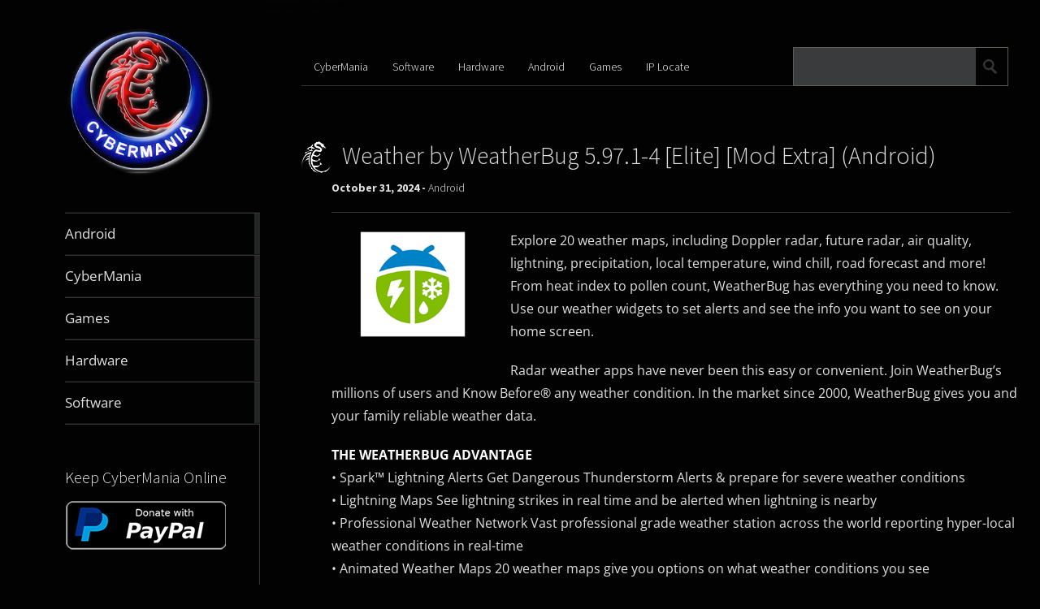

--- FILE ---
content_type: text/html; charset=UTF-8
request_url: https://www.cybermania.ws/android/weather-by-weatherbug-5-75-2-5-elite-mod-extra-android/
body_size: 25367
content:
<!DOCTYPE html><html lang="en-US"> <script src="https://www.googletagmanager.com/gtag/js?id=G-LY4YS7SDEK" defer data-deferred="1"></script> <script src="[data-uri]" defer></script> <head><meta charset="UTF-8" /><title>Weather by WeatherBug 5.97.1-4 [Elite] [Mod Extra] (Android) | CyberMania</title><meta name="viewport" content="width=device-width, initial-scale=1"><title>Weather by WeatherBug 5.97.1-4 [Elite] [Mod Extra] (Android) &#8211; CyberMania</title><meta name='robots' content='max-image-preview:large' /><style>.rjntcmsdrrjlxujeygzahbvtkptlzhrdjnnjlrfirjlvehkyzjlfmr{ margin: 0; padding: 0; color: #000; font-size: 13px; line-height: 1.5; } .eeyttvzwpadnvzfgvthmvdqtkdznhlsoryjivqwphbdfityszyzjlfmr{ padding: 8px; text-align: right; } .eeyttvzwpadnvzfgvthmvdqsmnqnmxefcvternuzhrnuzaizmerodmlnayyxpzmgvdotdknouwjlfmrjlfmr, .eeyttvzwpadnvzfgvthmvdqskrvffvuzzlnqndjywhshorslhuaejmneduumdodwdjcvxcfydqjlfmrjlfmr{ cursor: pointer; text-align: center; outline: none !important; display: inline-block; -webkit-tap-highlight-color: rgba(0, 0, 0, 0.12); -webkit-transition: all 0.45s cubic-bezier(0.23, 1, 0.32, 1); -o-transition: all 0.45s cubic-bezier(0.23, 1, 0.32, 1); transition: all 0.45s cubic-bezier(0.23, 1, 0.32, 1); } .eeyttvzwpadnvzfgvthmvdqsmnqnmxefcvternuzhrnuzaizmerodmlnayyxpzmgvdotdknouwjlfmrjlfmr{ color: #000; width: 100%; } .eeyttvzwpadnvzfgvthmvdqskrvffvuzzlnqndjywhshorslhuaejmneduumdodwdjcvxcfydqjlfmrjlfmr{ color: #1e8cbe; } .tvgdldwemnvdlvdmmdnueecxknmdxrwsqvrmrnjfzvvqovhccelxyzjlfmr.svg{ padding-top: 1rem; } img.tvgdldwemnvdlvdmmdnueecxknmdxrwsqvrmrnjfzvvqovhccelxyzjlfmr{ width: 100px; padding: 0; margin-bottom:10px; } .cknmcfsqoznkrehgzrebhgyzdlvdvzehvlltvuzbvmjdumyzjlfmr{ padding: 5px; } .vbqexuwuvwzmjxnvnsamprpzoehdutrxkiamdlwdzswcrofltutjlfmr{ padding: 10px; padding-top: 0; } .vbqexuwuvwzmjxnvnsamprpzoehdutrxkiamdlwdzswcrofltutjlfmr a{ font-size: 14px; } .unnsexvcnvrotvbnvfnmbdhjsmnpswxfzhievgvmvdjnzvudwllbehhjqwfdkytzdkdeewrvjfwufxuqjlfmrjlfmr, .unnsexvcnvrotvbnvfnmbdhjsmnpswxfzhievgvmvdjnzvudwllbehhjqwfdkytzdkdeewrvjfwufxuqjlfmrjlfmr:active, .unnsexvcnvrotvbnvfnmbdhjsmnpswxfzhievgvmvdjnzvudwllbehhjqwfdkytzdkdeewrvjfwufxuqjlfmrjlfmr:focus{ background: #fff; border-radius: 50%; height: 35px; width: 35px; padding: 7px; position: absolute; right: -12px; top: -12px; cursor: pointer; outline: none; border: none; box-shadow: none; display: flex; justify-content: center; align-items: center; } .klmvvlpywtujedgeunvybhvymzlzyukzbibwhpejkwvdwttjlfmr{ padding-top: 10px; margin-bottom: 10px; display: flex; justify-content: center; } .owoytmhwedjqdxdxzlcvgxkqlrznxlnnhlsjhuyznuqknilhbvbxnezchhbdndscbvvkvkuzrgogfbqjlfmrjlfmr{ -webkit-animation-name: fadeInDown; animation-name: fadeInDown; -webkit-animation-duration: 0.3s; animation-duration: 0.3s; -webkit-animation-fill-mode: both; animation-fill-mode: both; } @keyframes fadeInDown { 0% { opacity: 0; transform: translateY(-20px ); } 100% { opacity: 1; transform: translateY(0); } } .mdprlnfwvruvhdpofusgjnnfzmxzbmkdehdssvzylwrwrkndjlfmr:not(.zunqytzrbzqoehrgnjlngwahznddvmlzkafabzfzufuodjlfmr), .vrnejjjcuaoffwtfhrylcwvbdzdroqfyyiruhfwttmmwkvtkwzzjlfmr:not(.zunqytzrbzqoehrgnjlngwahznddvmlzkafabzfzufuodjlfmr){ display: none; } .vrnejjjcuaoffwtfhrylcwvbdzdroqfyyiruhfwttmmwkvtkwzzjlfmr .kxaylnwngdmnxhxvwqurqkjgqvjmztvdnkfvrtjvakludyreyttjlfmr .nlvvcmtdnfxrlvzzitsbgoybzxbhlsrdzdnffyzldimvynhedvhzznquwnumqazzicvrjqkdoqjlfmrjlfmr{ padding-top: 1rem; padding-bottom: 0; } .vrnejjjcuaoffwtfhrylcwvbdzdroqfyyiruhfwttmmwkvtkwzzjlfmr .kxaylnwngdmnxhxvwqurqkjgqvjmztvdnkfvrtjvakludyreyttjlfmr .adblock_title, .chpadbpro_wrap_title { margin: 1.3rem 0; } .vrnejjjcuaoffwtfhrylcwvbdzdroqfyyiruhfwttmmwkvtkwzzjlfmr .kxaylnwngdmnxhxvwqurqkjgqvjmztvdnkfvrtjvakludyreyttjlfmr .adblock_subtitle{ padding: 0 1rem; padding-bottom: 1rem; } .exvimwhcrwtflqzmlnthpwmrtzvvzwjbevuwmrocfavglpnddbcagcdkpyeujodnbcwepjtmhkzqjlfmrjlfmr{ width: 100%; align-items: center; display: flex; justify-content: space-around; border-top: 1px solid #d6d6d6; border-bottom: 1px solid #d6d6d6; } .exvimwhcrwtflqzmlnthpwmrtbmrbvmirashzuqraetnaeiygdfpbnitksvvuzvbemgyxvmsgjlfmrjlfmr+.exvimwhcrwtflqzmlnthpwmrtbmrbvmirashzuqraetnaeiygdfpbnitksvvuzvbemgyxvmsgjlfmrjlfmr{ border-left: 1px solid #d6d6d6; } .exvimwhcrwtflqzmlnthpwmrtzvvzwjbevuwmrocfavglpnddbcagcdkpyeujodnbcwepjtmhkzqjlfmrjlfmr .exvimwhcrwtflqzmlnthpwmrtbmrbvmirashzuqraetnaeiygdfpbnitksvvuzvbemgyxvmsgjlfmrjlfmr{ flex: 1 1 auto; padding: 1rem; } .exvimwhcrwtflqzmlnthpwmrtbmrbvmirashzuqraetnaeiygdfpbnitksvvuzvbemgyxvmsgjlfmrjlfmr p{ margin: 0; font-size: 16px; font-weight: bold; text-transform: uppercase; margin-bottom: 0.3rem; } .exvimwhcrwtflqzmlnthpwmrtzvvzwjbevuwmrocfavglpnddbcagcdkpyeujodnbcwepjtmhkzqjlfmrjlfmr button, .exvimwhcrwtflqzmlnthpwmrtzvvzwjbevuwmrocfavglpnddbcagcdkpyeujodnbcwepjtmhkzqjlfmrjlfmr a{ background: #fff; border: 1px solid #fff; color: #000; text-transform: uppercase; font-weight: bold; cursor: pointer; text-decoration: none; } .slbzswjhsxvsnhdatlblnwhcnkxczfgmjdazdnquowewvtrxrgjdyudtrzrrdmrfwejljkekimjfhtqjlfmrjlfmr{ display: flex; justify-content: space-between; padding: 1rem; } .slbzswjhsxvsnhdatlblnwhcnkxczfgmjdazdnquowewvtrxrgjdyudtrzrrdmrfwejljkekimjfhtqjlfmrjlfmr a, .slbzswjhsxvsnhdatlblnwhcnkxczfgmjdazdnquowewvtrxrgjdyudtrzrrdmrfwejljkekimjfhtqjlfmrjlfmr a:focus{ text-decoration: none; color: #000; font-size: 12px; font-weight: bold; border: none; outline: none; } body .ofs-admin-doc-box .chp_ad_block_pro_admin_preview #chp_ads_blocker-modal { display: block !important; } body .ofs-admin-doc-box .chp_ad_block_pro_admin_preview #chp_ads_blocker-modal { position: inherit; width: 110%; left: 0; box-shadow: none; border: 3px solid #ddd; } #oegyeuwvgtolzjybkdxymtceddzalvinzhwxnayziybydrukqvecvtmtbgrorxdeyxaxqnoyrdllmqjlfmrjlfmr{ border: none; position: absolute; top: -3.5%; right: -1.5%; background: #fff; border-radius: 100%; height: 45px; outline: none; border: none; width: 45px; box-shadow: 0px 6px 18px -5px #fff; z-index: 9990099; display: flex; justify-content: center; align-items: center; text-decoration: none; } #oegyeuwvgtolzjybkdxymtceddzalvinzhwxnayziybydrukqvecvtmtbgrorxdeyxaxqnoyrdllmqjlfmrjlfmr svg{ margin: 0 -1rem; } body #vrnejjjcuaoffwtfhrylcwvbdzdroqfyyiruhfwttmmwkvtkwzzjlfmr.active{ width: 60%; left: 20%; top: 10%; height: 80vh; } @media only screen and (max-width:800px ) { body #vrnejjjcuaoffwtfhrylcwvbdzdroqfyyiruhfwttmmwkvtkwzzjlfmr.active{ width: 80%; left: 10%; top: 5%; height: 99vh; } } @media only screen and (max-width:550px ) { body #vrnejjjcuaoffwtfhrylcwvbdzdroqfyyiruhfwttmmwkvtkwzzjlfmr.active{ width: 100%; left: 0%; top: 0%; height: 99vh; } #oegyeuwvgtolzjybkdxymtceddzalvinzhwxnayziybydrukqvecvtmtbgrorxdeyxaxqnoyrdllmqjlfmrjlfmr{ top: 2%; right: 2%; } } .howToBlock_color { color: #fff !important; } .bdpmxdpdjaaxmtbscywenoskqyqtrwmntbdlawufqvjmvchndzzuvxzomvyvbxdqmujhzkuuhfqqjlfmrjlfmr, .bdpmxdpdjaaxmtbscywenoqlvragfqqstydjznmgzgrxvsfrgedfnaxfqkmxwxvktlkeusdxptgjlfmrjlfmr{ border: none; border-radius: 5px; padding: 9px 20px !important; font-size: 12px; color: white !important; margin-top: 0.5rem; transition: 0.3s; border: 2px solid; } .bdpmxdpdjaaxmtbscywenoskqyqtrwmntbdlawufqvjmvchndzzuvxzomvyvbxdqmujhzkuuhfqqjlfmrjlfmr:hover, .bdpmxdpdjaaxmtbscywenoqlvragfqqstydjznmgzgrxvsfrgedfnaxfqkmxwxvktlkeusdxptgjlfmrjlfmr:hover{ background: none; box-shadow: none; } .bdpmxdpdjaaxmtbscywenoskqyqtrwmntbdlawufqvjmvchndzzuvxzomvyvbxdqmujhzkuuhfqqjlfmrjlfmr:hover{ color: #fff !important; } .bdpmxdpdjaaxmtbscywenoqlvragfqqstydjznmgzgrxvsfrgedfnaxfqkmxwxvktlkeusdxptgjlfmrjlfmr:hover{ color: #888 !important; } .bdpmxdpdjaaxmtbscywenoskqyqtrwmntbdlawufqvjmvchndzzuvxzomvyvbxdqmujhzkuuhfqqjlfmrjlfmr{ background-color: #fff; box-shadow: 0px 6px 18px -5px #fff; border-color: #fff; } .bdpmxdpdjaaxmtbscywenoqlvragfqqstydjznmgzgrxvsfrgedfnaxfqkmxwxvktlkeusdxptgjlfmrjlfmr{ background-color: #8a8a8a; box-shadow: 0px 6px 18px -5px #8a8a8a; border-color: #8a8a8a; } body .vrnejjjcuaoffwtfhrylcwvbdzdroqfyyiruhfwttmmwkvtkwzzjlfmr{ position: fixed; z-index: 9999999999; left: 0; top: 0; width: 100%; height: 100%; overflow: auto; background-color: #000; background-color: rgba(0, 0, 0, 0.7); display: flex; justify-content: center; align-items: center; } .vrnejjjcuaoffwtfhrylcwvbdzdroqfyyiruhfwttmmwkvtkwzzjlfmr .zunqytzrbzqoehrgnjlngwahznddvmlzkafabzfzufuodjlfmr{ display: block; } .vrnejjjcuaoffwtfhrylcwvbdzdroqfyyiruhfwttmmwkvtkwzzjlfmr .kxaylnwngdmnxhxvwqurqkjgqvjmztvdnkfvrtjvakludyreyttjlfmr{ /* Modal Background Styles */ background-color: #000000; margin: auto; padding: 20px; border: none; width: 80%; border-radius: 5%; position: relative; } .unnsexvcnvrotvbnvfnmbdhjsmnpudzqtlxvknndeirnrewnxogxxstjlfmr.theme3{ text-align: center; } .unnsexvcnvrotvbnvfnmbdhjsmnpudzqtlxvknndeirnrewnxogxxstjlfmr *{ color: #000; text-align: center; text-decoration: none; } .unnsexvcnvrotvbnvfnmbdhjsmnpudzqtlxvknndeirnrewnxogxxstjlfmr a{ cursor: pointer; } .unnsexvcnvrotvbnvfnmbdhjsmnpudzqtlxvknndeirnrewnxogxxstjlfmr a:first-child{ margin-right:1rem; } .unnsexvcnvrotvbnvfnmbdhjsmnpudzqtlxvknndeirnrewnxogxxstjlfmr a{ text-decoration: none; } .unnsexvcnvrotvbnvfnmbdhjsmnpudzqtlxvknndeirnrewnxogxxstjlfmr.theme2 a:first-child{ margin-bottom: 0.5rem !important; } .bdpmxdpdjaaxmtbscywenorfqlzgwwmnsqstygytwhvufrtckibtkztyswovrkcehcwlunhjrvgjlfmrjlfmr .image-container{ width: 100px; text-align: center; margin-bottom: -20px; } .bdpmxdpdjaaxmtbscywenorfqlzgwwmnsqstygytwhvufrtckibtkztyswovrkcehcwlunhjrvgjlfmrjlfmr .image-container .image{ position: relative; } .bdpmxdpdjaaxmtbscywenorfqlzgwwmnsqstygytwhvufrtckibtkztyswovrkcehcwlunhjrvgjlfmrjlfmr .image-container .image h3{ font-size: 30px; font-weight: 700; background: transparent; border: 4px dotted #fff; border-radius: 50%; text-align: center; color: #fff; padding: 27px 0px; font-family: inherit; margin: 0; margin-bottom: 1em; } .bdpmxdpdjaaxmtbscywenorfqlzgwwmnsqstygytwhvufrtckibtkztyswovrkcehcwlunhjrvgjlfmrjlfmr .image-container .image i.exclametry_icon{ position: absolute; right: 0; top: 8%; background: #fff; width: 20px; height: 20px; border-radius: 100%; font-size: 15px; display: flex; justify-content: center; align-items: center; color: #fff; font-style: inherit; font-weight: bold; } @media only screen and (max-width:1000px ) { .vrnejjjcuaoffwtfhrylcwvbdzdroqfyyiruhfwttmmwkvtkwzzjlfmr .kxaylnwngdmnxhxvwqurqkjgqvjmztvdnkfvrtjvakludyreyttjlfmr{ width: calc(80% + 15%); } } @media only screen and (max-width:800px ) { .vrnejjjcuaoffwtfhrylcwvbdzdroqfyyiruhfwttmmwkvtkwzzjlfmr .kxaylnwngdmnxhxvwqurqkjgqvjmztvdnkfvrtjvakludyreyttjlfmr{ width: calc(80% + 25%); } } @media only screen and (max-width:700px ) { .vrnejjjcuaoffwtfhrylcwvbdzdroqfyyiruhfwttmmwkvtkwzzjlfmr .kxaylnwngdmnxhxvwqurqkjgqvjmztvdnkfvrtjvakludyreyttjlfmr{ width: calc(80% + 35%); } } @media only screen and (max-width:500px ) { .vrnejjjcuaoffwtfhrylcwvbdzdroqfyyiruhfwttmmwkvtkwzzjlfmr .kxaylnwngdmnxhxvwqurqkjgqvjmztvdnkfvrtjvakludyreyttjlfmr{ width: 95%; } } #oegyeuwvgtolzjybkdxymtceddzalvinzhwxnayziybydrukqvecvtmtbgrorxdeyxaxqnoyrdllmqjlfmrjlfmr{ color: #fff !important; } #vjlkngnespqsgntbwmytzzbdvmrwffimctlnhwudrmorwycgjnmmkdstbbwcwghoognraxnypywjlfmrjlfmr{ position:absolute; z-index:-20; bottom:0; } .nhdwcmwwdjninhbidytpbwovrmgcwxrbribmosexdejdxyznoenwsmvseelzblebmrhuhfntdbcmnfjvqjlfmrjlfmr{ display: inline-block; height: 40px; padding: 10px 20px; text-align: center; background-color: white; border-radius: 20px; box-sizing: border-box; position: fixed; bottom: 2%; z-index: 9999999; right: 2%; } .nxrwzgdozklmweqryuufrucmmtkpbvnkzkqurlwmxldznasrtmhdxpwbelxyymqzacvhsbutsagjlfmrjlfmr, .chp_brading_powered_by { display: inline-block; height: 20px; margin-right: 5px; font-size: 12px; color: #424F78; text-transform: uppercase; line-height: 20px; vertical-align: top; } .nhdwcmwwdjninhbidytpbwovrmgbhzgylixsrwkysufctdfhvgtjqcdlgznzfpylpsrzrxluewrcaajlfmrjlfmr{ display: inline-block; height: 20px; vertical-align: top; } .nhdwcmwwdjninhbidytpbwovrmgbhzgylixsrwkysufctdfhvgtjqcdlgznzfpylpsrzrxluewrcaajlfmrjlfmr img{ display: block; height: 100%; width: auto; } .nhdwcmwwdjninhbidytpbwovrmgcwxrbribmosexdejdxyznoenwsmvseelzblebmrhuhfntdbcmnfjvqjlfmrjlfmr.hide { display: none !important } /* New Theme Styles */ .vrnejjjcuaoffwtfhrylcwvbdzdroqfyyiruhfwttmmwkvtkwzzjlfmr.dark-theme .kxaylnwngdmnxhxvwqurqkjgqvjmztvdnkfvrtjvakludyreyttjlfmr { background-color: #2d3748; color: #fff; } .vrnejjjcuaoffwtfhrylcwvbdzdroqfyyiruhfwttmmwkvtkwzzjlfmr.dark-theme .kxaylnwngdmnxhxvwqurqkjgqvjmztvdnkfvrtjvakludyreyttjlfmr * { color: #fff; } .vrnejjjcuaoffwtfhrylcwvbdzdroqfyyiruhfwttmmwkvtkwzzjlfmr.dark-theme .adblock_title { color: #fff; } .vrnejjjcuaoffwtfhrylcwvbdzdroqfyyiruhfwttmmwkvtkwzzjlfmr.dark-theme .adblock_subtitle { color: #e2e8f0; } /* Overlay Effects */ .vrnejjjcuaoffwtfhrylcwvbdzdroqfyyiruhfwttmmwkvtkwzzjlfmr.fade-overlay { animation: fadeIn 0.5s; } .vrnejjjcuaoffwtfhrylcwvbdzdroqfyyiruhfwttmmwkvtkwzzjlfmr.slide-overlay { animation: slideIn 0.5s; } .vrnejjjcuaoffwtfhrylcwvbdzdroqfyyiruhfwttmmwkvtkwzzjlfmr.zoom-overlay { animation: zoomIn 0.5s; } @keyframes fadeIn { from { opacity: 0; } to { opacity: 1; } } @keyframes slideIn { from { transform: translateY(-100%); } to { transform: translateY(0); } } @keyframes zoomIn { from { transform: scale(0.5); opacity: 0; } to { transform: scale(1); opacity: 1; } } /* Body Scroll Control */ body.ekbffknyhzmpufoclffwxnqujlpdturadgupwkzfqszowkwqtjlfmr { overflow: hidden; } /* Content Wrapper */ .kxaylnwngdmnxhxvwqurqkjgsxxmwfnzvlulmvouppdjbswkrvjznzfvwycvbtjfqurxujntqjlfmrjlfmr.blur-content { filter: blur(5px ); pointer-events: none; } /* Custom Modal Styles */ .ououlrjcgfydduvgzuuyrckiafbwbhtzpiuerpcvheskzqdzfvadcqzksrecgjocnlbqxexrjyrqjlfmrjlfmr { /* Custom modal styles can be added via custom CSS */ } /* Image position styles */ .klmvvlpywtujedgeunvybhvymzlzyukzbibwhpejkwvdwttjlfmr.image-top { order: 1; } .klmvvlpywtujedgeunvybhvymzlzyukzbibwhpejkwvdwttjlfmr.image-bottom { order: 3; margin-top: 20px; margin-bottom: 0; } .klmvvlpywtujedgeunvybhvymzlzyukzbibwhpejkwvdwttjlfmr.image-left { order: 1; justify-content: flex-start; margin-right: 20px; } .klmvvlpywtujedgeunvybhvymzlzyukzbibwhpejkwvdwttjlfmr.image-right { order: 3; justify-content: flex-end; margin-left: 20px; } .kxaylnwngdmnxhxvwqurqkjguefvdezwthusncnkjoyjjousbmlvczdhbxaztevhisdbtvfywdajlfmrjlfmr { display: flex; flex-direction: column; } .kxaylnwngdmnxhxvwqurqkjguefvdezwthusncnkjoyjjousbmlvczdhbxaztevhisdbtvfywdajlfmrjlfmr.image-left-layout, .kxaylnwngdmnxhxvwqurqkjguefvdezwthusncnkjoyjjousbmlvczdhbxaztevhisdbtvfywdajlfmrjlfmr.image-right-layout { flex-direction: row; align-items: center; } .kxaylnwngdmnxhxvwqurqkjguefvdezwthusncnkjoyjjousbmlvczdhbxaztevhisdbtvfywdajlfmrjlfmr.image-left-layout .zuhazpjwnzqcnnicmrktlwvhbfdlinzbszfuvlcyzvgwdhlswwsxpyllqrgvoaxnemldwsbiqwjlfmrjlfmr, .kxaylnwngdmnxhxvwqurqkjguefvdezwthusncnkjoyjjousbmlvczdhbxaztevhisdbtvfywdajlfmrjlfmr.image-right-layout .zuhazpjwnzqcnnicmrktlwvhbfdlinzbszfuvlcyzvgwdhlswwsxpyllqrgvoaxnemldwsbiqwjlfmrjlfmr { flex: 1; }</style><link rel='dns-prefetch' href='//fonts.googleapis.com' /> <script type="text/javascript" id="wpp-js" src="https://www.cybermania.ws/wp-content/plugins/wordpress-popular-posts/assets/js/wpp.min.js?ver=7.3.6" data-sampling="0" data-sampling-rate="100" data-api-url="https://www.cybermania.ws/wp-json/wordpress-popular-posts" data-post-id="17751" data-token="544ac22442" data-lang="0" data-debug="0"></script> <link rel="alternate" title="oEmbed (JSON)" type="application/json+oembed" href="https://www.cybermania.ws/wp-json/oembed/1.0/embed?url=https%3A%2F%2Fwww.cybermania.ws%2Fandroid%2Fweather-by-weatherbug-5-75-2-5-elite-mod-extra-android%2F" /><link rel="alternate" title="oEmbed (XML)" type="text/xml+oembed" href="https://www.cybermania.ws/wp-json/oembed/1.0/embed?url=https%3A%2F%2Fwww.cybermania.ws%2Fandroid%2Fweather-by-weatherbug-5-75-2-5-elite-mod-extra-android%2F&#038;format=xml" /><style id='wp-img-auto-sizes-contain-inline-css' type='text/css'>img:is([sizes=auto i],[sizes^="auto," i]){contain-intrinsic-size:3000px 1500px}
/*# sourceURL=wp-img-auto-sizes-contain-inline-css */</style><style id='classic-theme-styles-inline-css' type='text/css'>/*! This file is auto-generated */
.wp-block-button__link{color:#fff;background-color:#32373c;border-radius:9999px;box-shadow:none;text-decoration:none;padding:calc(.667em + 2px) calc(1.333em + 2px);font-size:1.125em}.wp-block-file__button{background:#32373c;color:#fff;text-decoration:none}
/*# sourceURL=/wp-includes/css/classic-themes.min.css */</style><link data-optimized="1" rel='stylesheet' id='metro_creativex-style-css' href='https://www.cybermania.ws/wp-content/litespeed/css/e5149a9e47c503b6faee1eab0429bbbf.css?ver=9bbbf' type='text/css' media='all' /><style type="text/css">@font-face {font-family:Open Sans;font-style:italic;font-weight:300;src:url(/cf-fonts/s/open-sans/5.0.20/cyrillic-ext/300/italic.woff2);unicode-range:U+0460-052F,U+1C80-1C88,U+20B4,U+2DE0-2DFF,U+A640-A69F,U+FE2E-FE2F;font-display:swap;}@font-face {font-family:Open Sans;font-style:italic;font-weight:300;src:url(/cf-fonts/s/open-sans/5.0.20/greek/300/italic.woff2);unicode-range:U+0370-03FF;font-display:swap;}@font-face {font-family:Open Sans;font-style:italic;font-weight:300;src:url(/cf-fonts/s/open-sans/5.0.20/vietnamese/300/italic.woff2);unicode-range:U+0102-0103,U+0110-0111,U+0128-0129,U+0168-0169,U+01A0-01A1,U+01AF-01B0,U+0300-0301,U+0303-0304,U+0308-0309,U+0323,U+0329,U+1EA0-1EF9,U+20AB;font-display:swap;}@font-face {font-family:Open Sans;font-style:italic;font-weight:300;src:url(/cf-fonts/s/open-sans/5.0.20/latin-ext/300/italic.woff2);unicode-range:U+0100-02AF,U+0304,U+0308,U+0329,U+1E00-1E9F,U+1EF2-1EFF,U+2020,U+20A0-20AB,U+20AD-20CF,U+2113,U+2C60-2C7F,U+A720-A7FF;font-display:swap;}@font-face {font-family:Open Sans;font-style:italic;font-weight:300;src:url(/cf-fonts/s/open-sans/5.0.20/hebrew/300/italic.woff2);unicode-range:U+0590-05FF,U+200C-2010,U+20AA,U+25CC,U+FB1D-FB4F;font-display:swap;}@font-face {font-family:Open Sans;font-style:italic;font-weight:300;src:url(/cf-fonts/s/open-sans/5.0.20/latin/300/italic.woff2);unicode-range:U+0000-00FF,U+0131,U+0152-0153,U+02BB-02BC,U+02C6,U+02DA,U+02DC,U+0304,U+0308,U+0329,U+2000-206F,U+2074,U+20AC,U+2122,U+2191,U+2193,U+2212,U+2215,U+FEFF,U+FFFD;font-display:swap;}@font-face {font-family:Open Sans;font-style:italic;font-weight:300;src:url(/cf-fonts/s/open-sans/5.0.20/cyrillic/300/italic.woff2);unicode-range:U+0301,U+0400-045F,U+0490-0491,U+04B0-04B1,U+2116;font-display:swap;}@font-face {font-family:Open Sans;font-style:italic;font-weight:300;src:url(/cf-fonts/s/open-sans/5.0.20/greek-ext/300/italic.woff2);unicode-range:U+1F00-1FFF;font-display:swap;}@font-face {font-family:Open Sans;font-style:italic;font-weight:400;src:url(/cf-fonts/s/open-sans/5.0.20/greek/400/italic.woff2);unicode-range:U+0370-03FF;font-display:swap;}@font-face {font-family:Open Sans;font-style:italic;font-weight:400;src:url(/cf-fonts/s/open-sans/5.0.20/greek-ext/400/italic.woff2);unicode-range:U+1F00-1FFF;font-display:swap;}@font-face {font-family:Open Sans;font-style:italic;font-weight:400;src:url(/cf-fonts/s/open-sans/5.0.20/latin-ext/400/italic.woff2);unicode-range:U+0100-02AF,U+0304,U+0308,U+0329,U+1E00-1E9F,U+1EF2-1EFF,U+2020,U+20A0-20AB,U+20AD-20CF,U+2113,U+2C60-2C7F,U+A720-A7FF;font-display:swap;}@font-face {font-family:Open Sans;font-style:italic;font-weight:400;src:url(/cf-fonts/s/open-sans/5.0.20/cyrillic-ext/400/italic.woff2);unicode-range:U+0460-052F,U+1C80-1C88,U+20B4,U+2DE0-2DFF,U+A640-A69F,U+FE2E-FE2F;font-display:swap;}@font-face {font-family:Open Sans;font-style:italic;font-weight:400;src:url(/cf-fonts/s/open-sans/5.0.20/vietnamese/400/italic.woff2);unicode-range:U+0102-0103,U+0110-0111,U+0128-0129,U+0168-0169,U+01A0-01A1,U+01AF-01B0,U+0300-0301,U+0303-0304,U+0308-0309,U+0323,U+0329,U+1EA0-1EF9,U+20AB;font-display:swap;}@font-face {font-family:Open Sans;font-style:italic;font-weight:400;src:url(/cf-fonts/s/open-sans/5.0.20/hebrew/400/italic.woff2);unicode-range:U+0590-05FF,U+200C-2010,U+20AA,U+25CC,U+FB1D-FB4F;font-display:swap;}@font-face {font-family:Open Sans;font-style:italic;font-weight:400;src:url(/cf-fonts/s/open-sans/5.0.20/cyrillic/400/italic.woff2);unicode-range:U+0301,U+0400-045F,U+0490-0491,U+04B0-04B1,U+2116;font-display:swap;}@font-face {font-family:Open Sans;font-style:italic;font-weight:400;src:url(/cf-fonts/s/open-sans/5.0.20/latin/400/italic.woff2);unicode-range:U+0000-00FF,U+0131,U+0152-0153,U+02BB-02BC,U+02C6,U+02DA,U+02DC,U+0304,U+0308,U+0329,U+2000-206F,U+2074,U+20AC,U+2122,U+2191,U+2193,U+2212,U+2215,U+FEFF,U+FFFD;font-display:swap;}@font-face {font-family:Open Sans;font-style:italic;font-weight:600;src:url(/cf-fonts/s/open-sans/5.0.20/greek-ext/600/italic.woff2);unicode-range:U+1F00-1FFF;font-display:swap;}@font-face {font-family:Open Sans;font-style:italic;font-weight:600;src:url(/cf-fonts/s/open-sans/5.0.20/cyrillic/600/italic.woff2);unicode-range:U+0301,U+0400-045F,U+0490-0491,U+04B0-04B1,U+2116;font-display:swap;}@font-face {font-family:Open Sans;font-style:italic;font-weight:600;src:url(/cf-fonts/s/open-sans/5.0.20/hebrew/600/italic.woff2);unicode-range:U+0590-05FF,U+200C-2010,U+20AA,U+25CC,U+FB1D-FB4F;font-display:swap;}@font-face {font-family:Open Sans;font-style:italic;font-weight:600;src:url(/cf-fonts/s/open-sans/5.0.20/vietnamese/600/italic.woff2);unicode-range:U+0102-0103,U+0110-0111,U+0128-0129,U+0168-0169,U+01A0-01A1,U+01AF-01B0,U+0300-0301,U+0303-0304,U+0308-0309,U+0323,U+0329,U+1EA0-1EF9,U+20AB;font-display:swap;}@font-face {font-family:Open Sans;font-style:italic;font-weight:600;src:url(/cf-fonts/s/open-sans/5.0.20/greek/600/italic.woff2);unicode-range:U+0370-03FF;font-display:swap;}@font-face {font-family:Open Sans;font-style:italic;font-weight:600;src:url(/cf-fonts/s/open-sans/5.0.20/cyrillic-ext/600/italic.woff2);unicode-range:U+0460-052F,U+1C80-1C88,U+20B4,U+2DE0-2DFF,U+A640-A69F,U+FE2E-FE2F;font-display:swap;}@font-face {font-family:Open Sans;font-style:italic;font-weight:600;src:url(/cf-fonts/s/open-sans/5.0.20/latin/600/italic.woff2);unicode-range:U+0000-00FF,U+0131,U+0152-0153,U+02BB-02BC,U+02C6,U+02DA,U+02DC,U+0304,U+0308,U+0329,U+2000-206F,U+2074,U+20AC,U+2122,U+2191,U+2193,U+2212,U+2215,U+FEFF,U+FFFD;font-display:swap;}@font-face {font-family:Open Sans;font-style:italic;font-weight:600;src:url(/cf-fonts/s/open-sans/5.0.20/latin-ext/600/italic.woff2);unicode-range:U+0100-02AF,U+0304,U+0308,U+0329,U+1E00-1E9F,U+1EF2-1EFF,U+2020,U+20A0-20AB,U+20AD-20CF,U+2113,U+2C60-2C7F,U+A720-A7FF;font-display:swap;}@font-face {font-family:Open Sans;font-style:italic;font-weight:700;src:url(/cf-fonts/s/open-sans/5.0.20/cyrillic-ext/700/italic.woff2);unicode-range:U+0460-052F,U+1C80-1C88,U+20B4,U+2DE0-2DFF,U+A640-A69F,U+FE2E-FE2F;font-display:swap;}@font-face {font-family:Open Sans;font-style:italic;font-weight:700;src:url(/cf-fonts/s/open-sans/5.0.20/greek-ext/700/italic.woff2);unicode-range:U+1F00-1FFF;font-display:swap;}@font-face {font-family:Open Sans;font-style:italic;font-weight:700;src:url(/cf-fonts/s/open-sans/5.0.20/latin-ext/700/italic.woff2);unicode-range:U+0100-02AF,U+0304,U+0308,U+0329,U+1E00-1E9F,U+1EF2-1EFF,U+2020,U+20A0-20AB,U+20AD-20CF,U+2113,U+2C60-2C7F,U+A720-A7FF;font-display:swap;}@font-face {font-family:Open Sans;font-style:italic;font-weight:700;src:url(/cf-fonts/s/open-sans/5.0.20/hebrew/700/italic.woff2);unicode-range:U+0590-05FF,U+200C-2010,U+20AA,U+25CC,U+FB1D-FB4F;font-display:swap;}@font-face {font-family:Open Sans;font-style:italic;font-weight:700;src:url(/cf-fonts/s/open-sans/5.0.20/cyrillic/700/italic.woff2);unicode-range:U+0301,U+0400-045F,U+0490-0491,U+04B0-04B1,U+2116;font-display:swap;}@font-face {font-family:Open Sans;font-style:italic;font-weight:700;src:url(/cf-fonts/s/open-sans/5.0.20/latin/700/italic.woff2);unicode-range:U+0000-00FF,U+0131,U+0152-0153,U+02BB-02BC,U+02C6,U+02DA,U+02DC,U+0304,U+0308,U+0329,U+2000-206F,U+2074,U+20AC,U+2122,U+2191,U+2193,U+2212,U+2215,U+FEFF,U+FFFD;font-display:swap;}@font-face {font-family:Open Sans;font-style:italic;font-weight:700;src:url(/cf-fonts/s/open-sans/5.0.20/vietnamese/700/italic.woff2);unicode-range:U+0102-0103,U+0110-0111,U+0128-0129,U+0168-0169,U+01A0-01A1,U+01AF-01B0,U+0300-0301,U+0303-0304,U+0308-0309,U+0323,U+0329,U+1EA0-1EF9,U+20AB;font-display:swap;}@font-face {font-family:Open Sans;font-style:italic;font-weight:700;src:url(/cf-fonts/s/open-sans/5.0.20/greek/700/italic.woff2);unicode-range:U+0370-03FF;font-display:swap;}@font-face {font-family:Open Sans;font-style:italic;font-weight:800;src:url(/cf-fonts/s/open-sans/5.0.20/greek-ext/800/italic.woff2);unicode-range:U+1F00-1FFF;font-display:swap;}@font-face {font-family:Open Sans;font-style:italic;font-weight:800;src:url(/cf-fonts/s/open-sans/5.0.20/hebrew/800/italic.woff2);unicode-range:U+0590-05FF,U+200C-2010,U+20AA,U+25CC,U+FB1D-FB4F;font-display:swap;}@font-face {font-family:Open Sans;font-style:italic;font-weight:800;src:url(/cf-fonts/s/open-sans/5.0.20/cyrillic/800/italic.woff2);unicode-range:U+0301,U+0400-045F,U+0490-0491,U+04B0-04B1,U+2116;font-display:swap;}@font-face {font-family:Open Sans;font-style:italic;font-weight:800;src:url(/cf-fonts/s/open-sans/5.0.20/vietnamese/800/italic.woff2);unicode-range:U+0102-0103,U+0110-0111,U+0128-0129,U+0168-0169,U+01A0-01A1,U+01AF-01B0,U+0300-0301,U+0303-0304,U+0308-0309,U+0323,U+0329,U+1EA0-1EF9,U+20AB;font-display:swap;}@font-face {font-family:Open Sans;font-style:italic;font-weight:800;src:url(/cf-fonts/s/open-sans/5.0.20/greek/800/italic.woff2);unicode-range:U+0370-03FF;font-display:swap;}@font-face {font-family:Open Sans;font-style:italic;font-weight:800;src:url(/cf-fonts/s/open-sans/5.0.20/latin-ext/800/italic.woff2);unicode-range:U+0100-02AF,U+0304,U+0308,U+0329,U+1E00-1E9F,U+1EF2-1EFF,U+2020,U+20A0-20AB,U+20AD-20CF,U+2113,U+2C60-2C7F,U+A720-A7FF;font-display:swap;}@font-face {font-family:Open Sans;font-style:italic;font-weight:800;src:url(/cf-fonts/s/open-sans/5.0.20/cyrillic-ext/800/italic.woff2);unicode-range:U+0460-052F,U+1C80-1C88,U+20B4,U+2DE0-2DFF,U+A640-A69F,U+FE2E-FE2F;font-display:swap;}@font-face {font-family:Open Sans;font-style:italic;font-weight:800;src:url(/cf-fonts/s/open-sans/5.0.20/latin/800/italic.woff2);unicode-range:U+0000-00FF,U+0131,U+0152-0153,U+02BB-02BC,U+02C6,U+02DA,U+02DC,U+0304,U+0308,U+0329,U+2000-206F,U+2074,U+20AC,U+2122,U+2191,U+2193,U+2212,U+2215,U+FEFF,U+FFFD;font-display:swap;}@font-face {font-family:Open Sans;font-style:normal;font-weight:400;src:url(/cf-fonts/s/open-sans/5.0.20/latin/400/normal.woff2);unicode-range:U+0000-00FF,U+0131,U+0152-0153,U+02BB-02BC,U+02C6,U+02DA,U+02DC,U+0304,U+0308,U+0329,U+2000-206F,U+2074,U+20AC,U+2122,U+2191,U+2193,U+2212,U+2215,U+FEFF,U+FFFD;font-display:swap;}@font-face {font-family:Open Sans;font-style:normal;font-weight:400;src:url(/cf-fonts/s/open-sans/5.0.20/greek-ext/400/normal.woff2);unicode-range:U+1F00-1FFF;font-display:swap;}@font-face {font-family:Open Sans;font-style:normal;font-weight:400;src:url(/cf-fonts/s/open-sans/5.0.20/latin-ext/400/normal.woff2);unicode-range:U+0100-02AF,U+0304,U+0308,U+0329,U+1E00-1E9F,U+1EF2-1EFF,U+2020,U+20A0-20AB,U+20AD-20CF,U+2113,U+2C60-2C7F,U+A720-A7FF;font-display:swap;}@font-face {font-family:Open Sans;font-style:normal;font-weight:400;src:url(/cf-fonts/s/open-sans/5.0.20/cyrillic/400/normal.woff2);unicode-range:U+0301,U+0400-045F,U+0490-0491,U+04B0-04B1,U+2116;font-display:swap;}@font-face {font-family:Open Sans;font-style:normal;font-weight:400;src:url(/cf-fonts/s/open-sans/5.0.20/cyrillic-ext/400/normal.woff2);unicode-range:U+0460-052F,U+1C80-1C88,U+20B4,U+2DE0-2DFF,U+A640-A69F,U+FE2E-FE2F;font-display:swap;}@font-face {font-family:Open Sans;font-style:normal;font-weight:400;src:url(/cf-fonts/s/open-sans/5.0.20/vietnamese/400/normal.woff2);unicode-range:U+0102-0103,U+0110-0111,U+0128-0129,U+0168-0169,U+01A0-01A1,U+01AF-01B0,U+0300-0301,U+0303-0304,U+0308-0309,U+0323,U+0329,U+1EA0-1EF9,U+20AB;font-display:swap;}@font-face {font-family:Open Sans;font-style:normal;font-weight:400;src:url(/cf-fonts/s/open-sans/5.0.20/greek/400/normal.woff2);unicode-range:U+0370-03FF;font-display:swap;}@font-face {font-family:Open Sans;font-style:normal;font-weight:400;src:url(/cf-fonts/s/open-sans/5.0.20/hebrew/400/normal.woff2);unicode-range:U+0590-05FF,U+200C-2010,U+20AA,U+25CC,U+FB1D-FB4F;font-display:swap;}@font-face {font-family:Open Sans;font-style:normal;font-weight:300;src:url(/cf-fonts/s/open-sans/5.0.20/latin-ext/300/normal.woff2);unicode-range:U+0100-02AF,U+0304,U+0308,U+0329,U+1E00-1E9F,U+1EF2-1EFF,U+2020,U+20A0-20AB,U+20AD-20CF,U+2113,U+2C60-2C7F,U+A720-A7FF;font-display:swap;}@font-face {font-family:Open Sans;font-style:normal;font-weight:300;src:url(/cf-fonts/s/open-sans/5.0.20/hebrew/300/normal.woff2);unicode-range:U+0590-05FF,U+200C-2010,U+20AA,U+25CC,U+FB1D-FB4F;font-display:swap;}@font-face {font-family:Open Sans;font-style:normal;font-weight:300;src:url(/cf-fonts/s/open-sans/5.0.20/vietnamese/300/normal.woff2);unicode-range:U+0102-0103,U+0110-0111,U+0128-0129,U+0168-0169,U+01A0-01A1,U+01AF-01B0,U+0300-0301,U+0303-0304,U+0308-0309,U+0323,U+0329,U+1EA0-1EF9,U+20AB;font-display:swap;}@font-face {font-family:Open Sans;font-style:normal;font-weight:300;src:url(/cf-fonts/s/open-sans/5.0.20/cyrillic-ext/300/normal.woff2);unicode-range:U+0460-052F,U+1C80-1C88,U+20B4,U+2DE0-2DFF,U+A640-A69F,U+FE2E-FE2F;font-display:swap;}@font-face {font-family:Open Sans;font-style:normal;font-weight:300;src:url(/cf-fonts/s/open-sans/5.0.20/cyrillic/300/normal.woff2);unicode-range:U+0301,U+0400-045F,U+0490-0491,U+04B0-04B1,U+2116;font-display:swap;}@font-face {font-family:Open Sans;font-style:normal;font-weight:300;src:url(/cf-fonts/s/open-sans/5.0.20/greek/300/normal.woff2);unicode-range:U+0370-03FF;font-display:swap;}@font-face {font-family:Open Sans;font-style:normal;font-weight:300;src:url(/cf-fonts/s/open-sans/5.0.20/latin/300/normal.woff2);unicode-range:U+0000-00FF,U+0131,U+0152-0153,U+02BB-02BC,U+02C6,U+02DA,U+02DC,U+0304,U+0308,U+0329,U+2000-206F,U+2074,U+20AC,U+2122,U+2191,U+2193,U+2212,U+2215,U+FEFF,U+FFFD;font-display:swap;}@font-face {font-family:Open Sans;font-style:normal;font-weight:300;src:url(/cf-fonts/s/open-sans/5.0.20/greek-ext/300/normal.woff2);unicode-range:U+1F00-1FFF;font-display:swap;}@font-face {font-family:Open Sans;font-style:normal;font-weight:600;src:url(/cf-fonts/s/open-sans/5.0.20/greek-ext/600/normal.woff2);unicode-range:U+1F00-1FFF;font-display:swap;}@font-face {font-family:Open Sans;font-style:normal;font-weight:600;src:url(/cf-fonts/s/open-sans/5.0.20/cyrillic/600/normal.woff2);unicode-range:U+0301,U+0400-045F,U+0490-0491,U+04B0-04B1,U+2116;font-display:swap;}@font-face {font-family:Open Sans;font-style:normal;font-weight:600;src:url(/cf-fonts/s/open-sans/5.0.20/latin-ext/600/normal.woff2);unicode-range:U+0100-02AF,U+0304,U+0308,U+0329,U+1E00-1E9F,U+1EF2-1EFF,U+2020,U+20A0-20AB,U+20AD-20CF,U+2113,U+2C60-2C7F,U+A720-A7FF;font-display:swap;}@font-face {font-family:Open Sans;font-style:normal;font-weight:600;src:url(/cf-fonts/s/open-sans/5.0.20/vietnamese/600/normal.woff2);unicode-range:U+0102-0103,U+0110-0111,U+0128-0129,U+0168-0169,U+01A0-01A1,U+01AF-01B0,U+0300-0301,U+0303-0304,U+0308-0309,U+0323,U+0329,U+1EA0-1EF9,U+20AB;font-display:swap;}@font-face {font-family:Open Sans;font-style:normal;font-weight:600;src:url(/cf-fonts/s/open-sans/5.0.20/cyrillic-ext/600/normal.woff2);unicode-range:U+0460-052F,U+1C80-1C88,U+20B4,U+2DE0-2DFF,U+A640-A69F,U+FE2E-FE2F;font-display:swap;}@font-face {font-family:Open Sans;font-style:normal;font-weight:600;src:url(/cf-fonts/s/open-sans/5.0.20/greek/600/normal.woff2);unicode-range:U+0370-03FF;font-display:swap;}@font-face {font-family:Open Sans;font-style:normal;font-weight:600;src:url(/cf-fonts/s/open-sans/5.0.20/latin/600/normal.woff2);unicode-range:U+0000-00FF,U+0131,U+0152-0153,U+02BB-02BC,U+02C6,U+02DA,U+02DC,U+0304,U+0308,U+0329,U+2000-206F,U+2074,U+20AC,U+2122,U+2191,U+2193,U+2212,U+2215,U+FEFF,U+FFFD;font-display:swap;}@font-face {font-family:Open Sans;font-style:normal;font-weight:600;src:url(/cf-fonts/s/open-sans/5.0.20/hebrew/600/normal.woff2);unicode-range:U+0590-05FF,U+200C-2010,U+20AA,U+25CC,U+FB1D-FB4F;font-display:swap;}@font-face {font-family:Open Sans;font-style:normal;font-weight:700;src:url(/cf-fonts/s/open-sans/5.0.20/latin/700/normal.woff2);unicode-range:U+0000-00FF,U+0131,U+0152-0153,U+02BB-02BC,U+02C6,U+02DA,U+02DC,U+0304,U+0308,U+0329,U+2000-206F,U+2074,U+20AC,U+2122,U+2191,U+2193,U+2212,U+2215,U+FEFF,U+FFFD;font-display:swap;}@font-face {font-family:Open Sans;font-style:normal;font-weight:700;src:url(/cf-fonts/s/open-sans/5.0.20/cyrillic-ext/700/normal.woff2);unicode-range:U+0460-052F,U+1C80-1C88,U+20B4,U+2DE0-2DFF,U+A640-A69F,U+FE2E-FE2F;font-display:swap;}@font-face {font-family:Open Sans;font-style:normal;font-weight:700;src:url(/cf-fonts/s/open-sans/5.0.20/greek-ext/700/normal.woff2);unicode-range:U+1F00-1FFF;font-display:swap;}@font-face {font-family:Open Sans;font-style:normal;font-weight:700;src:url(/cf-fonts/s/open-sans/5.0.20/latin-ext/700/normal.woff2);unicode-range:U+0100-02AF,U+0304,U+0308,U+0329,U+1E00-1E9F,U+1EF2-1EFF,U+2020,U+20A0-20AB,U+20AD-20CF,U+2113,U+2C60-2C7F,U+A720-A7FF;font-display:swap;}@font-face {font-family:Open Sans;font-style:normal;font-weight:700;src:url(/cf-fonts/s/open-sans/5.0.20/greek/700/normal.woff2);unicode-range:U+0370-03FF;font-display:swap;}@font-face {font-family:Open Sans;font-style:normal;font-weight:700;src:url(/cf-fonts/s/open-sans/5.0.20/vietnamese/700/normal.woff2);unicode-range:U+0102-0103,U+0110-0111,U+0128-0129,U+0168-0169,U+01A0-01A1,U+01AF-01B0,U+0300-0301,U+0303-0304,U+0308-0309,U+0323,U+0329,U+1EA0-1EF9,U+20AB;font-display:swap;}@font-face {font-family:Open Sans;font-style:normal;font-weight:700;src:url(/cf-fonts/s/open-sans/5.0.20/cyrillic/700/normal.woff2);unicode-range:U+0301,U+0400-045F,U+0490-0491,U+04B0-04B1,U+2116;font-display:swap;}@font-face {font-family:Open Sans;font-style:normal;font-weight:700;src:url(/cf-fonts/s/open-sans/5.0.20/hebrew/700/normal.woff2);unicode-range:U+0590-05FF,U+200C-2010,U+20AA,U+25CC,U+FB1D-FB4F;font-display:swap;}@font-face {font-family:Open Sans;font-style:normal;font-weight:800;src:url(/cf-fonts/s/open-sans/5.0.20/greek-ext/800/normal.woff2);unicode-range:U+1F00-1FFF;font-display:swap;}@font-face {font-family:Open Sans;font-style:normal;font-weight:800;src:url(/cf-fonts/s/open-sans/5.0.20/greek/800/normal.woff2);unicode-range:U+0370-03FF;font-display:swap;}@font-face {font-family:Open Sans;font-style:normal;font-weight:800;src:url(/cf-fonts/s/open-sans/5.0.20/hebrew/800/normal.woff2);unicode-range:U+0590-05FF,U+200C-2010,U+20AA,U+25CC,U+FB1D-FB4F;font-display:swap;}@font-face {font-family:Open Sans;font-style:normal;font-weight:800;src:url(/cf-fonts/s/open-sans/5.0.20/vietnamese/800/normal.woff2);unicode-range:U+0102-0103,U+0110-0111,U+0128-0129,U+0168-0169,U+01A0-01A1,U+01AF-01B0,U+0300-0301,U+0303-0304,U+0308-0309,U+0323,U+0329,U+1EA0-1EF9,U+20AB;font-display:swap;}@font-face {font-family:Open Sans;font-style:normal;font-weight:800;src:url(/cf-fonts/s/open-sans/5.0.20/latin-ext/800/normal.woff2);unicode-range:U+0100-02AF,U+0304,U+0308,U+0329,U+1E00-1E9F,U+1EF2-1EFF,U+2020,U+20A0-20AB,U+20AD-20CF,U+2113,U+2C60-2C7F,U+A720-A7FF;font-display:swap;}@font-face {font-family:Open Sans;font-style:normal;font-weight:800;src:url(/cf-fonts/s/open-sans/5.0.20/cyrillic-ext/800/normal.woff2);unicode-range:U+0460-052F,U+1C80-1C88,U+20B4,U+2DE0-2DFF,U+A640-A69F,U+FE2E-FE2F;font-display:swap;}@font-face {font-family:Open Sans;font-style:normal;font-weight:800;src:url(/cf-fonts/s/open-sans/5.0.20/latin/800/normal.woff2);unicode-range:U+0000-00FF,U+0131,U+0152-0153,U+02BB-02BC,U+02C6,U+02DA,U+02DC,U+0304,U+0308,U+0329,U+2000-206F,U+2074,U+20AC,U+2122,U+2191,U+2193,U+2212,U+2215,U+FEFF,U+FFFD;font-display:swap;}@font-face {font-family:Open Sans;font-style:normal;font-weight:800;src:url(/cf-fonts/s/open-sans/5.0.20/cyrillic/800/normal.woff2);unicode-range:U+0301,U+0400-045F,U+0490-0491,U+04B0-04B1,U+2116;font-display:swap;}</style><style type="text/css">@font-face {font-family:Source Sans Pro;font-style:normal;font-weight:200;src:url(/cf-fonts/s/source-sans-pro/5.0.11/latin-ext/200/normal.woff2);unicode-range:U+0100-02AF,U+0304,U+0308,U+0329,U+1E00-1E9F,U+1EF2-1EFF,U+2020,U+20A0-20AB,U+20AD-20CF,U+2113,U+2C60-2C7F,U+A720-A7FF;font-display:swap;}@font-face {font-family:Source Sans Pro;font-style:normal;font-weight:200;src:url(/cf-fonts/s/source-sans-pro/5.0.11/vietnamese/200/normal.woff2);unicode-range:U+0102-0103,U+0110-0111,U+0128-0129,U+0168-0169,U+01A0-01A1,U+01AF-01B0,U+0300-0301,U+0303-0304,U+0308-0309,U+0323,U+0329,U+1EA0-1EF9,U+20AB;font-display:swap;}@font-face {font-family:Source Sans Pro;font-style:normal;font-weight:200;src:url(/cf-fonts/s/source-sans-pro/5.0.11/cyrillic/200/normal.woff2);unicode-range:U+0301,U+0400-045F,U+0490-0491,U+04B0-04B1,U+2116;font-display:swap;}@font-face {font-family:Source Sans Pro;font-style:normal;font-weight:200;src:url(/cf-fonts/s/source-sans-pro/5.0.11/latin/200/normal.woff2);unicode-range:U+0000-00FF,U+0131,U+0152-0153,U+02BB-02BC,U+02C6,U+02DA,U+02DC,U+0304,U+0308,U+0329,U+2000-206F,U+2074,U+20AC,U+2122,U+2191,U+2193,U+2212,U+2215,U+FEFF,U+FFFD;font-display:swap;}@font-face {font-family:Source Sans Pro;font-style:normal;font-weight:200;src:url(/cf-fonts/s/source-sans-pro/5.0.11/greek/200/normal.woff2);unicode-range:U+0370-03FF;font-display:swap;}@font-face {font-family:Source Sans Pro;font-style:normal;font-weight:200;src:url(/cf-fonts/s/source-sans-pro/5.0.11/cyrillic-ext/200/normal.woff2);unicode-range:U+0460-052F,U+1C80-1C88,U+20B4,U+2DE0-2DFF,U+A640-A69F,U+FE2E-FE2F;font-display:swap;}@font-face {font-family:Source Sans Pro;font-style:normal;font-weight:200;src:url(/cf-fonts/s/source-sans-pro/5.0.11/greek-ext/200/normal.woff2);unicode-range:U+1F00-1FFF;font-display:swap;}@font-face {font-family:Source Sans Pro;font-style:normal;font-weight:300;src:url(/cf-fonts/s/source-sans-pro/5.0.11/vietnamese/300/normal.woff2);unicode-range:U+0102-0103,U+0110-0111,U+0128-0129,U+0168-0169,U+01A0-01A1,U+01AF-01B0,U+0300-0301,U+0303-0304,U+0308-0309,U+0323,U+0329,U+1EA0-1EF9,U+20AB;font-display:swap;}@font-face {font-family:Source Sans Pro;font-style:normal;font-weight:300;src:url(/cf-fonts/s/source-sans-pro/5.0.11/greek/300/normal.woff2);unicode-range:U+0370-03FF;font-display:swap;}@font-face {font-family:Source Sans Pro;font-style:normal;font-weight:300;src:url(/cf-fonts/s/source-sans-pro/5.0.11/cyrillic/300/normal.woff2);unicode-range:U+0301,U+0400-045F,U+0490-0491,U+04B0-04B1,U+2116;font-display:swap;}@font-face {font-family:Source Sans Pro;font-style:normal;font-weight:300;src:url(/cf-fonts/s/source-sans-pro/5.0.11/greek-ext/300/normal.woff2);unicode-range:U+1F00-1FFF;font-display:swap;}@font-face {font-family:Source Sans Pro;font-style:normal;font-weight:300;src:url(/cf-fonts/s/source-sans-pro/5.0.11/cyrillic-ext/300/normal.woff2);unicode-range:U+0460-052F,U+1C80-1C88,U+20B4,U+2DE0-2DFF,U+A640-A69F,U+FE2E-FE2F;font-display:swap;}@font-face {font-family:Source Sans Pro;font-style:normal;font-weight:300;src:url(/cf-fonts/s/source-sans-pro/5.0.11/latin-ext/300/normal.woff2);unicode-range:U+0100-02AF,U+0304,U+0308,U+0329,U+1E00-1E9F,U+1EF2-1EFF,U+2020,U+20A0-20AB,U+20AD-20CF,U+2113,U+2C60-2C7F,U+A720-A7FF;font-display:swap;}@font-face {font-family:Source Sans Pro;font-style:normal;font-weight:300;src:url(/cf-fonts/s/source-sans-pro/5.0.11/latin/300/normal.woff2);unicode-range:U+0000-00FF,U+0131,U+0152-0153,U+02BB-02BC,U+02C6,U+02DA,U+02DC,U+0304,U+0308,U+0329,U+2000-206F,U+2074,U+20AC,U+2122,U+2191,U+2193,U+2212,U+2215,U+FEFF,U+FFFD;font-display:swap;}@font-face {font-family:Source Sans Pro;font-style:normal;font-weight:400;src:url(/cf-fonts/s/source-sans-pro/5.0.11/cyrillic-ext/400/normal.woff2);unicode-range:U+0460-052F,U+1C80-1C88,U+20B4,U+2DE0-2DFF,U+A640-A69F,U+FE2E-FE2F;font-display:swap;}@font-face {font-family:Source Sans Pro;font-style:normal;font-weight:400;src:url(/cf-fonts/s/source-sans-pro/5.0.11/greek/400/normal.woff2);unicode-range:U+0370-03FF;font-display:swap;}@font-face {font-family:Source Sans Pro;font-style:normal;font-weight:400;src:url(/cf-fonts/s/source-sans-pro/5.0.11/greek-ext/400/normal.woff2);unicode-range:U+1F00-1FFF;font-display:swap;}@font-face {font-family:Source Sans Pro;font-style:normal;font-weight:400;src:url(/cf-fonts/s/source-sans-pro/5.0.11/cyrillic/400/normal.woff2);unicode-range:U+0301,U+0400-045F,U+0490-0491,U+04B0-04B1,U+2116;font-display:swap;}@font-face {font-family:Source Sans Pro;font-style:normal;font-weight:400;src:url(/cf-fonts/s/source-sans-pro/5.0.11/latin-ext/400/normal.woff2);unicode-range:U+0100-02AF,U+0304,U+0308,U+0329,U+1E00-1E9F,U+1EF2-1EFF,U+2020,U+20A0-20AB,U+20AD-20CF,U+2113,U+2C60-2C7F,U+A720-A7FF;font-display:swap;}@font-face {font-family:Source Sans Pro;font-style:normal;font-weight:400;src:url(/cf-fonts/s/source-sans-pro/5.0.11/latin/400/normal.woff2);unicode-range:U+0000-00FF,U+0131,U+0152-0153,U+02BB-02BC,U+02C6,U+02DA,U+02DC,U+0304,U+0308,U+0329,U+2000-206F,U+2074,U+20AC,U+2122,U+2191,U+2193,U+2212,U+2215,U+FEFF,U+FFFD;font-display:swap;}@font-face {font-family:Source Sans Pro;font-style:normal;font-weight:400;src:url(/cf-fonts/s/source-sans-pro/5.0.11/vietnamese/400/normal.woff2);unicode-range:U+0102-0103,U+0110-0111,U+0128-0129,U+0168-0169,U+01A0-01A1,U+01AF-01B0,U+0300-0301,U+0303-0304,U+0308-0309,U+0323,U+0329,U+1EA0-1EF9,U+20AB;font-display:swap;}@font-face {font-family:Source Sans Pro;font-style:normal;font-weight:600;src:url(/cf-fonts/s/source-sans-pro/5.0.11/greek/600/normal.woff2);unicode-range:U+0370-03FF;font-display:swap;}@font-face {font-family:Source Sans Pro;font-style:normal;font-weight:600;src:url(/cf-fonts/s/source-sans-pro/5.0.11/cyrillic-ext/600/normal.woff2);unicode-range:U+0460-052F,U+1C80-1C88,U+20B4,U+2DE0-2DFF,U+A640-A69F,U+FE2E-FE2F;font-display:swap;}@font-face {font-family:Source Sans Pro;font-style:normal;font-weight:600;src:url(/cf-fonts/s/source-sans-pro/5.0.11/latin/600/normal.woff2);unicode-range:U+0000-00FF,U+0131,U+0152-0153,U+02BB-02BC,U+02C6,U+02DA,U+02DC,U+0304,U+0308,U+0329,U+2000-206F,U+2074,U+20AC,U+2122,U+2191,U+2193,U+2212,U+2215,U+FEFF,U+FFFD;font-display:swap;}@font-face {font-family:Source Sans Pro;font-style:normal;font-weight:600;src:url(/cf-fonts/s/source-sans-pro/5.0.11/greek-ext/600/normal.woff2);unicode-range:U+1F00-1FFF;font-display:swap;}@font-face {font-family:Source Sans Pro;font-style:normal;font-weight:600;src:url(/cf-fonts/s/source-sans-pro/5.0.11/latin-ext/600/normal.woff2);unicode-range:U+0100-02AF,U+0304,U+0308,U+0329,U+1E00-1E9F,U+1EF2-1EFF,U+2020,U+20A0-20AB,U+20AD-20CF,U+2113,U+2C60-2C7F,U+A720-A7FF;font-display:swap;}@font-face {font-family:Source Sans Pro;font-style:normal;font-weight:600;src:url(/cf-fonts/s/source-sans-pro/5.0.11/cyrillic/600/normal.woff2);unicode-range:U+0301,U+0400-045F,U+0490-0491,U+04B0-04B1,U+2116;font-display:swap;}@font-face {font-family:Source Sans Pro;font-style:normal;font-weight:600;src:url(/cf-fonts/s/source-sans-pro/5.0.11/vietnamese/600/normal.woff2);unicode-range:U+0102-0103,U+0110-0111,U+0128-0129,U+0168-0169,U+01A0-01A1,U+01AF-01B0,U+0300-0301,U+0303-0304,U+0308-0309,U+0323,U+0329,U+1EA0-1EF9,U+20AB;font-display:swap;}@font-face {font-family:Source Sans Pro;font-style:normal;font-weight:700;src:url(/cf-fonts/s/source-sans-pro/5.0.11/latin-ext/700/normal.woff2);unicode-range:U+0100-02AF,U+0304,U+0308,U+0329,U+1E00-1E9F,U+1EF2-1EFF,U+2020,U+20A0-20AB,U+20AD-20CF,U+2113,U+2C60-2C7F,U+A720-A7FF;font-display:swap;}@font-face {font-family:Source Sans Pro;font-style:normal;font-weight:700;src:url(/cf-fonts/s/source-sans-pro/5.0.11/greek/700/normal.woff2);unicode-range:U+0370-03FF;font-display:swap;}@font-face {font-family:Source Sans Pro;font-style:normal;font-weight:700;src:url(/cf-fonts/s/source-sans-pro/5.0.11/vietnamese/700/normal.woff2);unicode-range:U+0102-0103,U+0110-0111,U+0128-0129,U+0168-0169,U+01A0-01A1,U+01AF-01B0,U+0300-0301,U+0303-0304,U+0308-0309,U+0323,U+0329,U+1EA0-1EF9,U+20AB;font-display:swap;}@font-face {font-family:Source Sans Pro;font-style:normal;font-weight:700;src:url(/cf-fonts/s/source-sans-pro/5.0.11/cyrillic-ext/700/normal.woff2);unicode-range:U+0460-052F,U+1C80-1C88,U+20B4,U+2DE0-2DFF,U+A640-A69F,U+FE2E-FE2F;font-display:swap;}@font-face {font-family:Source Sans Pro;font-style:normal;font-weight:700;src:url(/cf-fonts/s/source-sans-pro/5.0.11/greek-ext/700/normal.woff2);unicode-range:U+1F00-1FFF;font-display:swap;}@font-face {font-family:Source Sans Pro;font-style:normal;font-weight:700;src:url(/cf-fonts/s/source-sans-pro/5.0.11/cyrillic/700/normal.woff2);unicode-range:U+0301,U+0400-045F,U+0490-0491,U+04B0-04B1,U+2116;font-display:swap;}@font-face {font-family:Source Sans Pro;font-style:normal;font-weight:700;src:url(/cf-fonts/s/source-sans-pro/5.0.11/latin/700/normal.woff2);unicode-range:U+0000-00FF,U+0131,U+0152-0153,U+02BB-02BC,U+02C6,U+02DA,U+02DC,U+0304,U+0308,U+0329,U+2000-206F,U+2074,U+20AC,U+2122,U+2191,U+2193,U+2212,U+2215,U+FEFF,U+FFFD;font-display:swap;}@font-face {font-family:Source Sans Pro;font-style:normal;font-weight:900;src:url(/cf-fonts/s/source-sans-pro/5.0.11/latin/900/normal.woff2);unicode-range:U+0000-00FF,U+0131,U+0152-0153,U+02BB-02BC,U+02C6,U+02DA,U+02DC,U+0304,U+0308,U+0329,U+2000-206F,U+2074,U+20AC,U+2122,U+2191,U+2193,U+2212,U+2215,U+FEFF,U+FFFD;font-display:swap;}@font-face {font-family:Source Sans Pro;font-style:normal;font-weight:900;src:url(/cf-fonts/s/source-sans-pro/5.0.11/cyrillic-ext/900/normal.woff2);unicode-range:U+0460-052F,U+1C80-1C88,U+20B4,U+2DE0-2DFF,U+A640-A69F,U+FE2E-FE2F;font-display:swap;}@font-face {font-family:Source Sans Pro;font-style:normal;font-weight:900;src:url(/cf-fonts/s/source-sans-pro/5.0.11/latin-ext/900/normal.woff2);unicode-range:U+0100-02AF,U+0304,U+0308,U+0329,U+1E00-1E9F,U+1EF2-1EFF,U+2020,U+20A0-20AB,U+20AD-20CF,U+2113,U+2C60-2C7F,U+A720-A7FF;font-display:swap;}@font-face {font-family:Source Sans Pro;font-style:normal;font-weight:900;src:url(/cf-fonts/s/source-sans-pro/5.0.11/greek/900/normal.woff2);unicode-range:U+0370-03FF;font-display:swap;}@font-face {font-family:Source Sans Pro;font-style:normal;font-weight:900;src:url(/cf-fonts/s/source-sans-pro/5.0.11/cyrillic/900/normal.woff2);unicode-range:U+0301,U+0400-045F,U+0490-0491,U+04B0-04B1,U+2116;font-display:swap;}@font-face {font-family:Source Sans Pro;font-style:normal;font-weight:900;src:url(/cf-fonts/s/source-sans-pro/5.0.11/vietnamese/900/normal.woff2);unicode-range:U+0102-0103,U+0110-0111,U+0128-0129,U+0168-0169,U+01A0-01A1,U+01AF-01B0,U+0300-0301,U+0303-0304,U+0308-0309,U+0323,U+0329,U+1EA0-1EF9,U+20AB;font-display:swap;}@font-face {font-family:Source Sans Pro;font-style:normal;font-weight:900;src:url(/cf-fonts/s/source-sans-pro/5.0.11/greek-ext/900/normal.woff2);unicode-range:U+1F00-1FFF;font-display:swap;}@font-face {font-family:Source Sans Pro;font-style:italic;font-weight:200;src:url(/cf-fonts/s/source-sans-pro/5.0.11/cyrillic/200/italic.woff2);unicode-range:U+0301,U+0400-045F,U+0490-0491,U+04B0-04B1,U+2116;font-display:swap;}@font-face {font-family:Source Sans Pro;font-style:italic;font-weight:200;src:url(/cf-fonts/s/source-sans-pro/5.0.11/latin/200/italic.woff2);unicode-range:U+0000-00FF,U+0131,U+0152-0153,U+02BB-02BC,U+02C6,U+02DA,U+02DC,U+0304,U+0308,U+0329,U+2000-206F,U+2074,U+20AC,U+2122,U+2191,U+2193,U+2212,U+2215,U+FEFF,U+FFFD;font-display:swap;}@font-face {font-family:Source Sans Pro;font-style:italic;font-weight:200;src:url(/cf-fonts/s/source-sans-pro/5.0.11/greek-ext/200/italic.woff2);unicode-range:U+1F00-1FFF;font-display:swap;}@font-face {font-family:Source Sans Pro;font-style:italic;font-weight:200;src:url(/cf-fonts/s/source-sans-pro/5.0.11/greek/200/italic.woff2);unicode-range:U+0370-03FF;font-display:swap;}@font-face {font-family:Source Sans Pro;font-style:italic;font-weight:200;src:url(/cf-fonts/s/source-sans-pro/5.0.11/latin-ext/200/italic.woff2);unicode-range:U+0100-02AF,U+0304,U+0308,U+0329,U+1E00-1E9F,U+1EF2-1EFF,U+2020,U+20A0-20AB,U+20AD-20CF,U+2113,U+2C60-2C7F,U+A720-A7FF;font-display:swap;}@font-face {font-family:Source Sans Pro;font-style:italic;font-weight:200;src:url(/cf-fonts/s/source-sans-pro/5.0.11/vietnamese/200/italic.woff2);unicode-range:U+0102-0103,U+0110-0111,U+0128-0129,U+0168-0169,U+01A0-01A1,U+01AF-01B0,U+0300-0301,U+0303-0304,U+0308-0309,U+0323,U+0329,U+1EA0-1EF9,U+20AB;font-display:swap;}@font-face {font-family:Source Sans Pro;font-style:italic;font-weight:200;src:url(/cf-fonts/s/source-sans-pro/5.0.11/cyrillic-ext/200/italic.woff2);unicode-range:U+0460-052F,U+1C80-1C88,U+20B4,U+2DE0-2DFF,U+A640-A69F,U+FE2E-FE2F;font-display:swap;}@font-face {font-family:Source Sans Pro;font-style:italic;font-weight:300;src:url(/cf-fonts/s/source-sans-pro/5.0.11/vietnamese/300/italic.woff2);unicode-range:U+0102-0103,U+0110-0111,U+0128-0129,U+0168-0169,U+01A0-01A1,U+01AF-01B0,U+0300-0301,U+0303-0304,U+0308-0309,U+0323,U+0329,U+1EA0-1EF9,U+20AB;font-display:swap;}@font-face {font-family:Source Sans Pro;font-style:italic;font-weight:300;src:url(/cf-fonts/s/source-sans-pro/5.0.11/cyrillic/300/italic.woff2);unicode-range:U+0301,U+0400-045F,U+0490-0491,U+04B0-04B1,U+2116;font-display:swap;}@font-face {font-family:Source Sans Pro;font-style:italic;font-weight:300;src:url(/cf-fonts/s/source-sans-pro/5.0.11/greek/300/italic.woff2);unicode-range:U+0370-03FF;font-display:swap;}@font-face {font-family:Source Sans Pro;font-style:italic;font-weight:300;src:url(/cf-fonts/s/source-sans-pro/5.0.11/latin/300/italic.woff2);unicode-range:U+0000-00FF,U+0131,U+0152-0153,U+02BB-02BC,U+02C6,U+02DA,U+02DC,U+0304,U+0308,U+0329,U+2000-206F,U+2074,U+20AC,U+2122,U+2191,U+2193,U+2212,U+2215,U+FEFF,U+FFFD;font-display:swap;}@font-face {font-family:Source Sans Pro;font-style:italic;font-weight:300;src:url(/cf-fonts/s/source-sans-pro/5.0.11/cyrillic-ext/300/italic.woff2);unicode-range:U+0460-052F,U+1C80-1C88,U+20B4,U+2DE0-2DFF,U+A640-A69F,U+FE2E-FE2F;font-display:swap;}@font-face {font-family:Source Sans Pro;font-style:italic;font-weight:300;src:url(/cf-fonts/s/source-sans-pro/5.0.11/greek-ext/300/italic.woff2);unicode-range:U+1F00-1FFF;font-display:swap;}@font-face {font-family:Source Sans Pro;font-style:italic;font-weight:300;src:url(/cf-fonts/s/source-sans-pro/5.0.11/latin-ext/300/italic.woff2);unicode-range:U+0100-02AF,U+0304,U+0308,U+0329,U+1E00-1E9F,U+1EF2-1EFF,U+2020,U+20A0-20AB,U+20AD-20CF,U+2113,U+2C60-2C7F,U+A720-A7FF;font-display:swap;}@font-face {font-family:Source Sans Pro;font-style:italic;font-weight:400;src:url(/cf-fonts/s/source-sans-pro/5.0.11/greek-ext/400/italic.woff2);unicode-range:U+1F00-1FFF;font-display:swap;}@font-face {font-family:Source Sans Pro;font-style:italic;font-weight:400;src:url(/cf-fonts/s/source-sans-pro/5.0.11/greek/400/italic.woff2);unicode-range:U+0370-03FF;font-display:swap;}@font-face {font-family:Source Sans Pro;font-style:italic;font-weight:400;src:url(/cf-fonts/s/source-sans-pro/5.0.11/cyrillic-ext/400/italic.woff2);unicode-range:U+0460-052F,U+1C80-1C88,U+20B4,U+2DE0-2DFF,U+A640-A69F,U+FE2E-FE2F;font-display:swap;}@font-face {font-family:Source Sans Pro;font-style:italic;font-weight:400;src:url(/cf-fonts/s/source-sans-pro/5.0.11/latin/400/italic.woff2);unicode-range:U+0000-00FF,U+0131,U+0152-0153,U+02BB-02BC,U+02C6,U+02DA,U+02DC,U+0304,U+0308,U+0329,U+2000-206F,U+2074,U+20AC,U+2122,U+2191,U+2193,U+2212,U+2215,U+FEFF,U+FFFD;font-display:swap;}@font-face {font-family:Source Sans Pro;font-style:italic;font-weight:400;src:url(/cf-fonts/s/source-sans-pro/5.0.11/latin-ext/400/italic.woff2);unicode-range:U+0100-02AF,U+0304,U+0308,U+0329,U+1E00-1E9F,U+1EF2-1EFF,U+2020,U+20A0-20AB,U+20AD-20CF,U+2113,U+2C60-2C7F,U+A720-A7FF;font-display:swap;}@font-face {font-family:Source Sans Pro;font-style:italic;font-weight:400;src:url(/cf-fonts/s/source-sans-pro/5.0.11/vietnamese/400/italic.woff2);unicode-range:U+0102-0103,U+0110-0111,U+0128-0129,U+0168-0169,U+01A0-01A1,U+01AF-01B0,U+0300-0301,U+0303-0304,U+0308-0309,U+0323,U+0329,U+1EA0-1EF9,U+20AB;font-display:swap;}@font-face {font-family:Source Sans Pro;font-style:italic;font-weight:400;src:url(/cf-fonts/s/source-sans-pro/5.0.11/cyrillic/400/italic.woff2);unicode-range:U+0301,U+0400-045F,U+0490-0491,U+04B0-04B1,U+2116;font-display:swap;}@font-face {font-family:Source Sans Pro;font-style:italic;font-weight:600;src:url(/cf-fonts/s/source-sans-pro/5.0.11/cyrillic/600/italic.woff2);unicode-range:U+0301,U+0400-045F,U+0490-0491,U+04B0-04B1,U+2116;font-display:swap;}@font-face {font-family:Source Sans Pro;font-style:italic;font-weight:600;src:url(/cf-fonts/s/source-sans-pro/5.0.11/latin-ext/600/italic.woff2);unicode-range:U+0100-02AF,U+0304,U+0308,U+0329,U+1E00-1E9F,U+1EF2-1EFF,U+2020,U+20A0-20AB,U+20AD-20CF,U+2113,U+2C60-2C7F,U+A720-A7FF;font-display:swap;}@font-face {font-family:Source Sans Pro;font-style:italic;font-weight:600;src:url(/cf-fonts/s/source-sans-pro/5.0.11/vietnamese/600/italic.woff2);unicode-range:U+0102-0103,U+0110-0111,U+0128-0129,U+0168-0169,U+01A0-01A1,U+01AF-01B0,U+0300-0301,U+0303-0304,U+0308-0309,U+0323,U+0329,U+1EA0-1EF9,U+20AB;font-display:swap;}@font-face {font-family:Source Sans Pro;font-style:italic;font-weight:600;src:url(/cf-fonts/s/source-sans-pro/5.0.11/cyrillic-ext/600/italic.woff2);unicode-range:U+0460-052F,U+1C80-1C88,U+20B4,U+2DE0-2DFF,U+A640-A69F,U+FE2E-FE2F;font-display:swap;}@font-face {font-family:Source Sans Pro;font-style:italic;font-weight:600;src:url(/cf-fonts/s/source-sans-pro/5.0.11/latin/600/italic.woff2);unicode-range:U+0000-00FF,U+0131,U+0152-0153,U+02BB-02BC,U+02C6,U+02DA,U+02DC,U+0304,U+0308,U+0329,U+2000-206F,U+2074,U+20AC,U+2122,U+2191,U+2193,U+2212,U+2215,U+FEFF,U+FFFD;font-display:swap;}@font-face {font-family:Source Sans Pro;font-style:italic;font-weight:600;src:url(/cf-fonts/s/source-sans-pro/5.0.11/greek/600/italic.woff2);unicode-range:U+0370-03FF;font-display:swap;}@font-face {font-family:Source Sans Pro;font-style:italic;font-weight:600;src:url(/cf-fonts/s/source-sans-pro/5.0.11/greek-ext/600/italic.woff2);unicode-range:U+1F00-1FFF;font-display:swap;}@font-face {font-family:Source Sans Pro;font-style:italic;font-weight:700;src:url(/cf-fonts/s/source-sans-pro/5.0.11/latin/700/italic.woff2);unicode-range:U+0000-00FF,U+0131,U+0152-0153,U+02BB-02BC,U+02C6,U+02DA,U+02DC,U+0304,U+0308,U+0329,U+2000-206F,U+2074,U+20AC,U+2122,U+2191,U+2193,U+2212,U+2215,U+FEFF,U+FFFD;font-display:swap;}@font-face {font-family:Source Sans Pro;font-style:italic;font-weight:700;src:url(/cf-fonts/s/source-sans-pro/5.0.11/latin-ext/700/italic.woff2);unicode-range:U+0100-02AF,U+0304,U+0308,U+0329,U+1E00-1E9F,U+1EF2-1EFF,U+2020,U+20A0-20AB,U+20AD-20CF,U+2113,U+2C60-2C7F,U+A720-A7FF;font-display:swap;}@font-face {font-family:Source Sans Pro;font-style:italic;font-weight:700;src:url(/cf-fonts/s/source-sans-pro/5.0.11/greek-ext/700/italic.woff2);unicode-range:U+1F00-1FFF;font-display:swap;}@font-face {font-family:Source Sans Pro;font-style:italic;font-weight:700;src:url(/cf-fonts/s/source-sans-pro/5.0.11/vietnamese/700/italic.woff2);unicode-range:U+0102-0103,U+0110-0111,U+0128-0129,U+0168-0169,U+01A0-01A1,U+01AF-01B0,U+0300-0301,U+0303-0304,U+0308-0309,U+0323,U+0329,U+1EA0-1EF9,U+20AB;font-display:swap;}@font-face {font-family:Source Sans Pro;font-style:italic;font-weight:700;src:url(/cf-fonts/s/source-sans-pro/5.0.11/cyrillic/700/italic.woff2);unicode-range:U+0301,U+0400-045F,U+0490-0491,U+04B0-04B1,U+2116;font-display:swap;}@font-face {font-family:Source Sans Pro;font-style:italic;font-weight:700;src:url(/cf-fonts/s/source-sans-pro/5.0.11/cyrillic-ext/700/italic.woff2);unicode-range:U+0460-052F,U+1C80-1C88,U+20B4,U+2DE0-2DFF,U+A640-A69F,U+FE2E-FE2F;font-display:swap;}@font-face {font-family:Source Sans Pro;font-style:italic;font-weight:700;src:url(/cf-fonts/s/source-sans-pro/5.0.11/greek/700/italic.woff2);unicode-range:U+0370-03FF;font-display:swap;}@font-face {font-family:Source Sans Pro;font-style:italic;font-weight:900;src:url(/cf-fonts/s/source-sans-pro/5.0.11/latin-ext/900/italic.woff2);unicode-range:U+0100-02AF,U+0304,U+0308,U+0329,U+1E00-1E9F,U+1EF2-1EFF,U+2020,U+20A0-20AB,U+20AD-20CF,U+2113,U+2C60-2C7F,U+A720-A7FF;font-display:swap;}@font-face {font-family:Source Sans Pro;font-style:italic;font-weight:900;src:url(/cf-fonts/s/source-sans-pro/5.0.11/cyrillic/900/italic.woff2);unicode-range:U+0301,U+0400-045F,U+0490-0491,U+04B0-04B1,U+2116;font-display:swap;}@font-face {font-family:Source Sans Pro;font-style:italic;font-weight:900;src:url(/cf-fonts/s/source-sans-pro/5.0.11/greek/900/italic.woff2);unicode-range:U+0370-03FF;font-display:swap;}@font-face {font-family:Source Sans Pro;font-style:italic;font-weight:900;src:url(/cf-fonts/s/source-sans-pro/5.0.11/cyrillic-ext/900/italic.woff2);unicode-range:U+0460-052F,U+1C80-1C88,U+20B4,U+2DE0-2DFF,U+A640-A69F,U+FE2E-FE2F;font-display:swap;}@font-face {font-family:Source Sans Pro;font-style:italic;font-weight:900;src:url(/cf-fonts/s/source-sans-pro/5.0.11/greek-ext/900/italic.woff2);unicode-range:U+1F00-1FFF;font-display:swap;}@font-face {font-family:Source Sans Pro;font-style:italic;font-weight:900;src:url(/cf-fonts/s/source-sans-pro/5.0.11/latin/900/italic.woff2);unicode-range:U+0000-00FF,U+0131,U+0152-0153,U+02BB-02BC,U+02C6,U+02DA,U+02DC,U+0304,U+0308,U+0329,U+2000-206F,U+2074,U+20AC,U+2122,U+2191,U+2193,U+2212,U+2215,U+FEFF,U+FFFD;font-display:swap;}@font-face {font-family:Source Sans Pro;font-style:italic;font-weight:900;src:url(/cf-fonts/s/source-sans-pro/5.0.11/vietnamese/900/italic.woff2);unicode-range:U+0102-0103,U+0110-0111,U+0128-0129,U+0168-0169,U+01A0-01A1,U+01AF-01B0,U+0300-0301,U+0303-0304,U+0308-0309,U+0323,U+0329,U+1EA0-1EF9,U+20AB;font-display:swap;}</style> <script type="text/javascript" src="https://www.cybermania.ws/wp-includes/js/jquery/jquery.min.js" id="jquery-core-js"></script> <script data-optimized="1" type="text/javascript" src="https://www.cybermania.ws/wp-content/litespeed/js/0adc36f7f390ea8bf0f1a3f94a676136.js?ver=76136" id="jquery-migrate-js" defer data-deferred="1"></script> <link rel="https://api.w.org/" href="https://www.cybermania.ws/wp-json/" /><link rel="alternate" title="JSON" type="application/json" href="https://www.cybermania.ws/wp-json/wp/v2/posts/17751" /><link rel="canonical" href="https://www.cybermania.ws/android/weather-by-weatherbug-5-75-2-5-elite-mod-extra-android/" /><style id="wpp-loading-animation-styles">@-webkit-keyframes bgslide{from{background-position-x:0}to{background-position-x:-200%}}@keyframes bgslide{from{background-position-x:0}to{background-position-x:-200%}}.wpp-widget-block-placeholder,.wpp-shortcode-placeholder{margin:0 auto;width:60px;height:3px;background:#dd3737;background:linear-gradient(90deg,#dd3737 0%,#571313 10%,#dd3737 100%);background-size:200% auto;border-radius:3px;-webkit-animation:bgslide 1s infinite linear;animation:bgslide 1s infinite linear}</style><style type="text/css">.recentcomments a{display:inline !important;padding:0 !important;margin:0 !important;}</style><style type="text/css" id="custom-background-css">body.custom-background { background-color: #020202; }</style><link rel="icon" href="https://www.cybermania.ws/wp-content/uploads/CM-150x150.png" sizes="32x32" /><link rel="icon" href="https://www.cybermania.ws/wp-content/uploads/CM.png" sizes="192x192" /><link rel="apple-touch-icon" href="https://www.cybermania.ws/wp-content/uploads/CM.png" /><meta name="msapplication-TileImage" content="https://www.cybermania.ws/wp-content/uploads/CM.png" /><meta name="yandex-verification" content="e9b99adef7955579" />
// galaksion <script data-cfasync="false" async type="text/javascript" src="//gb.maltobrolly.com/rmUhcq4sA7FDnR6u/111559"></script> <script data-cfasync="false" async type="text/javascript" src="//ok.coressixes.com/r1O6MAVZrC7/111558"></script> // ad-maven <script data-cfasync="false" src="//drvdb9rcebidk.cloudfront.net/?bdvrd=1170561"></script> <style id='global-styles-inline-css' type='text/css'>:root{--wp--preset--aspect-ratio--square: 1;--wp--preset--aspect-ratio--4-3: 4/3;--wp--preset--aspect-ratio--3-4: 3/4;--wp--preset--aspect-ratio--3-2: 3/2;--wp--preset--aspect-ratio--2-3: 2/3;--wp--preset--aspect-ratio--16-9: 16/9;--wp--preset--aspect-ratio--9-16: 9/16;--wp--preset--color--black: #000000;--wp--preset--color--cyan-bluish-gray: #abb8c3;--wp--preset--color--white: #ffffff;--wp--preset--color--pale-pink: #f78da7;--wp--preset--color--vivid-red: #cf2e2e;--wp--preset--color--luminous-vivid-orange: #ff6900;--wp--preset--color--luminous-vivid-amber: #fcb900;--wp--preset--color--light-green-cyan: #7bdcb5;--wp--preset--color--vivid-green-cyan: #00d084;--wp--preset--color--pale-cyan-blue: #8ed1fc;--wp--preset--color--vivid-cyan-blue: #0693e3;--wp--preset--color--vivid-purple: #9b51e0;--wp--preset--gradient--vivid-cyan-blue-to-vivid-purple: linear-gradient(135deg,rgb(6,147,227) 0%,rgb(155,81,224) 100%);--wp--preset--gradient--light-green-cyan-to-vivid-green-cyan: linear-gradient(135deg,rgb(122,220,180) 0%,rgb(0,208,130) 100%);--wp--preset--gradient--luminous-vivid-amber-to-luminous-vivid-orange: linear-gradient(135deg,rgb(252,185,0) 0%,rgb(255,105,0) 100%);--wp--preset--gradient--luminous-vivid-orange-to-vivid-red: linear-gradient(135deg,rgb(255,105,0) 0%,rgb(207,46,46) 100%);--wp--preset--gradient--very-light-gray-to-cyan-bluish-gray: linear-gradient(135deg,rgb(238,238,238) 0%,rgb(169,184,195) 100%);--wp--preset--gradient--cool-to-warm-spectrum: linear-gradient(135deg,rgb(74,234,220) 0%,rgb(151,120,209) 20%,rgb(207,42,186) 40%,rgb(238,44,130) 60%,rgb(251,105,98) 80%,rgb(254,248,76) 100%);--wp--preset--gradient--blush-light-purple: linear-gradient(135deg,rgb(255,206,236) 0%,rgb(152,150,240) 100%);--wp--preset--gradient--blush-bordeaux: linear-gradient(135deg,rgb(254,205,165) 0%,rgb(254,45,45) 50%,rgb(107,0,62) 100%);--wp--preset--gradient--luminous-dusk: linear-gradient(135deg,rgb(255,203,112) 0%,rgb(199,81,192) 50%,rgb(65,88,208) 100%);--wp--preset--gradient--pale-ocean: linear-gradient(135deg,rgb(255,245,203) 0%,rgb(182,227,212) 50%,rgb(51,167,181) 100%);--wp--preset--gradient--electric-grass: linear-gradient(135deg,rgb(202,248,128) 0%,rgb(113,206,126) 100%);--wp--preset--gradient--midnight: linear-gradient(135deg,rgb(2,3,129) 0%,rgb(40,116,252) 100%);--wp--preset--font-size--small: 13px;--wp--preset--font-size--medium: 20px;--wp--preset--font-size--large: 36px;--wp--preset--font-size--x-large: 42px;--wp--preset--spacing--20: 0.44rem;--wp--preset--spacing--30: 0.67rem;--wp--preset--spacing--40: 1rem;--wp--preset--spacing--50: 1.5rem;--wp--preset--spacing--60: 2.25rem;--wp--preset--spacing--70: 3.38rem;--wp--preset--spacing--80: 5.06rem;--wp--preset--shadow--natural: 6px 6px 9px rgba(0, 0, 0, 0.2);--wp--preset--shadow--deep: 12px 12px 50px rgba(0, 0, 0, 0.4);--wp--preset--shadow--sharp: 6px 6px 0px rgba(0, 0, 0, 0.2);--wp--preset--shadow--outlined: 6px 6px 0px -3px rgb(255, 255, 255), 6px 6px rgb(0, 0, 0);--wp--preset--shadow--crisp: 6px 6px 0px rgb(0, 0, 0);}:where(.is-layout-flex){gap: 0.5em;}:where(.is-layout-grid){gap: 0.5em;}body .is-layout-flex{display: flex;}.is-layout-flex{flex-wrap: wrap;align-items: center;}.is-layout-flex > :is(*, div){margin: 0;}body .is-layout-grid{display: grid;}.is-layout-grid > :is(*, div){margin: 0;}:where(.wp-block-columns.is-layout-flex){gap: 2em;}:where(.wp-block-columns.is-layout-grid){gap: 2em;}:where(.wp-block-post-template.is-layout-flex){gap: 1.25em;}:where(.wp-block-post-template.is-layout-grid){gap: 1.25em;}.has-black-color{color: var(--wp--preset--color--black) !important;}.has-cyan-bluish-gray-color{color: var(--wp--preset--color--cyan-bluish-gray) !important;}.has-white-color{color: var(--wp--preset--color--white) !important;}.has-pale-pink-color{color: var(--wp--preset--color--pale-pink) !important;}.has-vivid-red-color{color: var(--wp--preset--color--vivid-red) !important;}.has-luminous-vivid-orange-color{color: var(--wp--preset--color--luminous-vivid-orange) !important;}.has-luminous-vivid-amber-color{color: var(--wp--preset--color--luminous-vivid-amber) !important;}.has-light-green-cyan-color{color: var(--wp--preset--color--light-green-cyan) !important;}.has-vivid-green-cyan-color{color: var(--wp--preset--color--vivid-green-cyan) !important;}.has-pale-cyan-blue-color{color: var(--wp--preset--color--pale-cyan-blue) !important;}.has-vivid-cyan-blue-color{color: var(--wp--preset--color--vivid-cyan-blue) !important;}.has-vivid-purple-color{color: var(--wp--preset--color--vivid-purple) !important;}.has-black-background-color{background-color: var(--wp--preset--color--black) !important;}.has-cyan-bluish-gray-background-color{background-color: var(--wp--preset--color--cyan-bluish-gray) !important;}.has-white-background-color{background-color: var(--wp--preset--color--white) !important;}.has-pale-pink-background-color{background-color: var(--wp--preset--color--pale-pink) !important;}.has-vivid-red-background-color{background-color: var(--wp--preset--color--vivid-red) !important;}.has-luminous-vivid-orange-background-color{background-color: var(--wp--preset--color--luminous-vivid-orange) !important;}.has-luminous-vivid-amber-background-color{background-color: var(--wp--preset--color--luminous-vivid-amber) !important;}.has-light-green-cyan-background-color{background-color: var(--wp--preset--color--light-green-cyan) !important;}.has-vivid-green-cyan-background-color{background-color: var(--wp--preset--color--vivid-green-cyan) !important;}.has-pale-cyan-blue-background-color{background-color: var(--wp--preset--color--pale-cyan-blue) !important;}.has-vivid-cyan-blue-background-color{background-color: var(--wp--preset--color--vivid-cyan-blue) !important;}.has-vivid-purple-background-color{background-color: var(--wp--preset--color--vivid-purple) !important;}.has-black-border-color{border-color: var(--wp--preset--color--black) !important;}.has-cyan-bluish-gray-border-color{border-color: var(--wp--preset--color--cyan-bluish-gray) !important;}.has-white-border-color{border-color: var(--wp--preset--color--white) !important;}.has-pale-pink-border-color{border-color: var(--wp--preset--color--pale-pink) !important;}.has-vivid-red-border-color{border-color: var(--wp--preset--color--vivid-red) !important;}.has-luminous-vivid-orange-border-color{border-color: var(--wp--preset--color--luminous-vivid-orange) !important;}.has-luminous-vivid-amber-border-color{border-color: var(--wp--preset--color--luminous-vivid-amber) !important;}.has-light-green-cyan-border-color{border-color: var(--wp--preset--color--light-green-cyan) !important;}.has-vivid-green-cyan-border-color{border-color: var(--wp--preset--color--vivid-green-cyan) !important;}.has-pale-cyan-blue-border-color{border-color: var(--wp--preset--color--pale-cyan-blue) !important;}.has-vivid-cyan-blue-border-color{border-color: var(--wp--preset--color--vivid-cyan-blue) !important;}.has-vivid-purple-border-color{border-color: var(--wp--preset--color--vivid-purple) !important;}.has-vivid-cyan-blue-to-vivid-purple-gradient-background{background: var(--wp--preset--gradient--vivid-cyan-blue-to-vivid-purple) !important;}.has-light-green-cyan-to-vivid-green-cyan-gradient-background{background: var(--wp--preset--gradient--light-green-cyan-to-vivid-green-cyan) !important;}.has-luminous-vivid-amber-to-luminous-vivid-orange-gradient-background{background: var(--wp--preset--gradient--luminous-vivid-amber-to-luminous-vivid-orange) !important;}.has-luminous-vivid-orange-to-vivid-red-gradient-background{background: var(--wp--preset--gradient--luminous-vivid-orange-to-vivid-red) !important;}.has-very-light-gray-to-cyan-bluish-gray-gradient-background{background: var(--wp--preset--gradient--very-light-gray-to-cyan-bluish-gray) !important;}.has-cool-to-warm-spectrum-gradient-background{background: var(--wp--preset--gradient--cool-to-warm-spectrum) !important;}.has-blush-light-purple-gradient-background{background: var(--wp--preset--gradient--blush-light-purple) !important;}.has-blush-bordeaux-gradient-background{background: var(--wp--preset--gradient--blush-bordeaux) !important;}.has-luminous-dusk-gradient-background{background: var(--wp--preset--gradient--luminous-dusk) !important;}.has-pale-ocean-gradient-background{background: var(--wp--preset--gradient--pale-ocean) !important;}.has-electric-grass-gradient-background{background: var(--wp--preset--gradient--electric-grass) !important;}.has-midnight-gradient-background{background: var(--wp--preset--gradient--midnight) !important;}.has-small-font-size{font-size: var(--wp--preset--font-size--small) !important;}.has-medium-font-size{font-size: var(--wp--preset--font-size--medium) !important;}.has-large-font-size{font-size: var(--wp--preset--font-size--large) !important;}.has-x-large-font-size{font-size: var(--wp--preset--font-size--x-large) !important;}
/*# sourceURL=global-styles-inline-css */</style></head><body class="wp-singular post-template-default single single-post postid-17751 single-format-standard custom-background wp-theme-CyberMania"><header class="header"><div id="logo"><div class="site-logo"><a href="https://www.cybermania.ws/" title="CyberMania" rel="home"><img src="https://www.cybermania.ws/wp-content/uploads/CyberMania.png" alt="CyberMania"></a></div><div class="header-logo-wrap metro_creativex_only_customizer"><h1 class='site-title'><a href='https://www.cybermania.ws/' title='CyberMania' rel='home'>CyberMania</a></h1><h2 class='site-description'></h2></div></div><div class="openmenuresp">Menu</div><div class="navrespgradient"></div><nav>
<a href="https://www.cybermania.ws/category/android/" class="color-code" title="Android">
<span>Android</span><div class="read bg-code"><p>875</p><span>articles</span></div>
</a>
<a href="https://www.cybermania.ws/category/cybermania/" class="color-code" title="CyberMania">
<span>CyberMania</span><div class="read bg-code"><p>64</p><span>articles</span></div>
</a>
<a href="https://www.cybermania.ws/category/games/" class="color-code" title="Games">
<span>Games</span><div class="read bg-code"><p>59</p><span>articles</span></div>
</a>
<a href="https://www.cybermania.ws/category/hardware/" class="color-code" title="Hardware">
<span>Hardware</span><div class="read bg-code"><p>113</p><span>articles</span></div>
</a>
<a href="https://www.cybermania.ws/category/appz/" class="color-code" title="Software">
<span>Software</span><div class="read bg-code"><p>2715</p><span>articles</span></div>
</a></nav><div class="left-sidebar sidebar-desktop"><aside id="text-14" class="widget widget_text"><h3 class="widget-title">Keep CyberMania Online</h3><div class="textwidget"><form action="https://www.paypal.com/cgi-bin/webscr" method="post" target="_blank">
<input type="hidden" name="cmd" value="_s-xclick"/>
<input type="hidden" name="hosted_button_id" value="3Y2B9K6DL9ZFW"/>
<input type="image" src="/wp-content/uploads/Paypalbutton.png" border="0" name="submit" alt="PayPal - The safer, easier way to pay online!"/></form><br /> <script type='text/javascript' src='https://storage.ko-fi.com/cdn/widget/Widget_2.js' defer data-deferred="1"></script><script type='text/javascript' src="[data-uri]" defer></script> </div></aside><br style="clear:both"><aside id="text-25" class="widget widget_text"><h3 class="widget-title">Donate BTC</h3><div class="textwidget"><p><img decoding="async" class="alignnone wp-image-15275" src="https://www.cybermania.ws/wp-content/uploads/btc.png" alt="" width="200" height="200" /></p></div></aside><br style="clear:both"><aside id="text-26" class="widget widget_text"><h3 class="widget-title">Popular Post</h3><div class="textwidget"><div class="wpp-shortcode"><script type="application/json" data-id="wpp-shortcode-inline-js">{"title":"","limit":"10","offset":0,"range":"last24hours","time_quantity":24,"time_unit":"hour","freshness":false,"order_by":"views","post_type":"post","pid":"","exclude":"","cat":"","taxonomy":"category","term_id":"","author":"","shorten_title":{"active":false,"length":0,"words":false},"post-excerpt":{"active":false,"length":0,"keep_format":false,"words":false},"thumbnail":{"active":true,"build":"manual","width":"50","height":"50"},"rating":false,"stats_tag":{"comment_count":false,"views":"1","author":false,"date":{"active":false,"format":"F j, Y"},"category":false,"taxonomy":{"active":false,"name":"category"}},"markup":{"custom_html":true,"wpp-start":"<ul class=\"wpp-list\">","wpp-end":"<\/ul>","title-start":"<h2>","title-end":"<\/h2>","post-html":"<li class=\"{current_class}\">{thumb} {title} <span class=\"wpp-meta post-stats\">{stats}<\/span><p class=\"wpp-excerpt\">{excerpt}<\/p><\/li>"},"theme":{"name":""}}</script><div class="wpp-shortcode-placeholder"></div></div></div></aside><br style="clear:both"><aside id="recent-comments-2" class="widget widget_recent_comments"><h3 class="widget-title">Recent Comments</h3><ul id="recentcomments"><li class="recentcomments"><span class="comment-author-link">peruchin</span> on <a href="https://www.cybermania.ws/appz/rufus/comment-page-1/#comment-14496">Rufus 4.12.2314 / 3.22.2009</a></li><li class="recentcomments"><span class="comment-author-link">peruchin</span> on <a href="https://www.cybermania.ws/appz/hypersnap-9/comment-page-1/#comment-14495">HyperSnap 9.7.0</a></li><li class="recentcomments"><span class="comment-author-link">awalt125</span> on <a href="https://www.cybermania.ws/appz/thimeo-stereo-tool-10/comment-page-1/#comment-14494">Thimeo Stereo Tool 10.41 / 10.30 / 10.21 / 10.20 / 10.11 / 10.10</a></li><li class="recentcomments"><span class="comment-author-link">andreug1</span> on <a href="https://www.cybermania.ws/android/windy-app-wind-weather-live-30-0-4-pro-mod-extra-android/comment-page-1/#comment-14493">Windy.app: wind &#038; weather live 87.1.2 [Pro] [Mod Extra] (Android)</a></li><li class="recentcomments"><span class="comment-author-link">Lain</span> on <a href="https://www.cybermania.ws/appz/media-encoder-2025/comment-page-1/#comment-14492">Media Encoder 2025 25.6.4.004</a></li><li class="recentcomments"><span class="comment-author-link">magsoud</span> on <a href="https://www.cybermania.ws/appz/photoshop-2026/comment-page-1/#comment-14491">Photoshop 2026 27.2.0.15</a></li><li class="recentcomments"><span class="comment-author-link">Mr Anonymous</span> on <a href="https://www.cybermania.ws/appz/wondershare-pdfelement-professional-12/comment-page-1/#comment-14490">Wondershare PDFelement Professional 12.1.8.3995 (万兴PDF)</a></li><li class="recentcomments"><span class="comment-author-link"><a href="https://www.cybermania.ws" class="url" rel="ugc">cyberloner</a></span> on <a href="https://www.cybermania.ws/appz/videobyte-bd-dvd-ripper/comment-page-1/#comment-14489">VideoByte BD-DVD Ripper 2.2.22</a></li><li class="recentcomments"><span class="comment-author-link">TEO61000</span> on <a href="https://www.cybermania.ws/appz/videobyte-bd-dvd-ripper/comment-page-1/#comment-14488">VideoByte BD-DVD Ripper 2.2.22</a></li><li class="recentcomments"><span class="comment-author-link">MagicSounds</span> on <a href="https://www.cybermania.ws/appz/wondershare-pdfelement-professional-12/comment-page-1/#comment-14487">Wondershare PDFelement Professional 12.1.8.3995 (万兴PDF)</a></li></ul></aside><br style="clear:both"></div><div id="social"></div></header><div id="topside"><div class="pages"><div class="menu-cybermania-container"><ul id="menu-cybermania" class="menu"><li id="menu-item-7057" class="menu-item menu-item-type-post_type menu-item-object-page menu-item-has-children menu-item-7057"><a href="https://www.cybermania.ws/cybermania/">CyberMania</a><ul class="sub-menu"><li id="menu-item-9828" class="menu-item menu-item-type-custom menu-item-object-custom menu-item-9828"><a href="https://www.cybermania.ws/loogin/">Log In</a></li><li id="menu-item-18690" class="menu-item menu-item-type-custom menu-item-object-custom menu-item-18690"><a href="https://t.me/+K5YHrfW_orI3MDFl">Telegram</a></li><li id="menu-item-8421" class="menu-item menu-item-type-custom menu-item-object-custom menu-item-8421"><a target="_blank" href="https://discord.gg/XQsWM8J">Discord</a></li><li id="menu-item-14333" class="menu-item menu-item-type-custom menu-item-object-custom menu-item-14333"><a target="_blank" href="https://www.youtube.com/cyberloner?sub_confirmation=1">YouTube</a></li></ul></li><li id="menu-item-7058" class="menu-item menu-item-type-post_type menu-item-object-page menu-item-7058"><a href="https://www.cybermania.ws/appz/">Software</a></li><li id="menu-item-7060" class="menu-item menu-item-type-post_type menu-item-object-page menu-item-7060"><a href="https://www.cybermania.ws/hw/">Hardware</a></li><li id="menu-item-7061" class="menu-item menu-item-type-post_type menu-item-object-page menu-item-7061"><a href="https://www.cybermania.ws/apk/">Android</a></li><li id="menu-item-7059" class="menu-item menu-item-type-post_type menu-item-object-page menu-item-7059"><a href="https://www.cybermania.ws/game/">Games</a></li><li id="menu-item-16004" class="menu-item menu-item-type-post_type menu-item-object-page menu-item-16004"><a href="https://www.cybermania.ws/locate/">IP Locate</a></li></ul></div></div><div id="searchform"><form role="search" method="get" action="https://www.cybermania.ws/">
<input type="text" class="searchtext" value="" name="s" title="Search for:">
<input type="submit" class="searchbutton" value=" "></form></div><div class="clearfix"></div><h1 class="insidepost" style="background-image:url(
https://www.cybermania.ws/wp-content/themes/CyberMania/images/pt_standard.png	);">Weather by WeatherBug 5.97.1-4 [Elite] [Mod Extra] (Android)</h1><div class="insidepost_date">October 31, 2024 - <a href="https://www.cybermania.ws/category/android/" rel="category tag">Android</a></div></div><div id="content"><div class="post"><div class="post_img"><img src=https://www.cybermania.ws/wp-content/uploads/WeatherBug.png alt="Weather by WeatherBug 5.97.1-4 [Elite] [Mod Extra] (Android)"></div><p>Explore 20 weather maps, including Doppler radar, future radar, air quality, lightning, precipitation, local temperature, wind chill, road forecast and more! From heat index to pollen count, WeatherBug has everything you need to know. Use our weather widgets to set alerts and see the info you want to see on your home screen.</p><p><span id="more-17751"></span></p><p>Radar weather apps have never been this easy or convenient. Join WeatherBug&#8217;s millions of users and Know Before® any weather condition. In the market since 2000, WeatherBug gives you and your family reliable weather data.</p><p><strong class="text-strong">THE WEATHERBUG ADVANTAGE</strong><br />
• Spark™ Lightning Alerts Get Dangerous Thunderstorm Alerts &amp; prepare for severe weather conditions<br />
• Lightning Maps See lightning strikes in real time and be alerted when lightning is nearby<br />
• Professional Weather Network Vast professional grade weather station across the world reporting hyper-local weather conditions in real-time<br />
• Animated Weather Maps 20 weather maps give you options on what weather conditions you see<br />
• International Weather Forecasts Prepare for weather abroad with weather forecasts for over 2.6 million locations worldwide<br />
• International Weather Radar Doppler Radar available across the US, Canada, Mexico, and Europe.</p><p><strong class="text-strong">WEATHER NEWS FOR YOU</strong><br />
• Weather News News alerts and featured videos about local conditions &amp; global events<br />
• Weather Data Customization Rearrange weather tiles to your liking<br />
• Weather Conditions Real-time weather conditions<br />
• Weather Forecasts Reliable &amp; detailed hourly &amp; 10-day forecasts<br />
• Wind Forecast See how windy conditions will be throughout the day</p><p><strong class="text-strong">WEATHER ALERTS</strong><br />
• Weather Notifications Receive alerts for your preferred locations<br />
• Severe Weather Alerts Get severe weather alerts from WeatherBug, NWS &amp; NOAA (USA) NMS (UK and DE) and SMN (MX)<br />
• Real-Time Precip Alerts Get notified when rain or snow is expected in the next 15 minutes</p><p><strong class="text-strong">AIR QUALITY, HEAT, WILDFIRES</strong><br />
• Weather Details Get UV Index, wind speeds &amp; weather observations<br />
• Fire Global wildfire data to know when you are at risk<br />
• Air Quality Get a weather app and air quality app in one with an in-depth look at the air quality around you<br />
• Pollen Count Local &amp; national pollen count &amp; data</p><p><strong class="text-strong">WEATHER CUSTOMIZATION</strong><br />
•Weather Widgets Add weather information to your home screen with weather widgets<br />
• Multi-language Support English, Spanish, Portuguese, German, French &amp; Japanese<br />
• Temperature Units Fahrenheit (°F), Celsius (°C)<br />
• Wind Units MPH, KPH, Knots &amp; MPS<br />
• Pressure Units Inches &amp; millibars</p><p><strong class="text-strong">COMMUTER</strong><br />
• Road Forecast Know when weather conditions will impact your commute with live road conditions<br />
• Weather Cameras View live weather cameras for your commute<br />
• Traffic Cameras Live stream traffic cameras along your route<br />
Commuter Alerts Be alerted when weather impacts road conditions</p><p><strong class="text-strong">RADAR WEATHER MAPS</strong><br />
• Weather Map Explore weather conditions, temperature, pollen levels &amp; more with doppler radar &amp; interactive maps<br />
• Severe Storm Risk Know when convective weather is expected to hit. Storm radar shows severe storms, tornados, hail &amp; high winds</p><p><strong class="text-strong">HURRICANE TRACKER</strong><br />
• Hurricane Tracking Track hurricanes. View location, speed, and direction of approaching hurricanes<br />
• Hurricane News Read the latest hurricane news to stay safe and prepared</p><p>What&#8217;s New:<br />
We regularly update our app to include the latest bug fixes and improve speed and reliability.</p><p><strong class="text-strong">Mod Info:</strong></p><ul><li><strong class="text-strong">Ad Free / Paid features unlocked;</strong></li><li><strong class="text-strong">Disabled / Removed unwanted Permissions + Receivers + Providers + Services;</strong></li><li><strong class="text-strong">Optimized and zipaligned graphics and cleaned resources for fast load;</strong></li><li><strong class="text-strong">Ads Permissions / Services / Providers removed from Android.manifest;</strong></li><li><strong class="text-strong">Ads links removed and invokes methods nullified;</strong></li><li><strong class="text-strong">Ads layouts visibility disabled;</strong></li><li><strong class="text-strong">Google Play Store install package check disabled;</strong></li><li><strong class="text-strong">Debug code removed;</strong></li><li><strong class="text-strong">Remove default .source tags name of the corresponding java files;</strong></li><li><strong class="text-strong">Analytics / Crashlytics / Firebase disabled;</strong></li><li><strong class="text-strong">Facebook ads bundled SDK removed completely;</strong></li><li><strong class="text-strong">Languages: Full Multi Languages;</strong></li><li><strong class="text-strong">CPUs: armeabi-v7a, arm64-v8a, x86, x86_64;</strong></li><li><strong class="text-strong">Screen DPIs: 120dpi, 160dpi, 213dpi, 240dpi, 320dpi, 480dpi, 640dpi;</strong></li><li><strong class="text-strong">Original package signature changed;</strong></li><li><strong class="text-strong">Release by Balatan.</strong></li></ul><p><a href="https://play.google.com/store/apps/details?id=com.aws.android" target="_blank" rel="noopener"><strong>More Info</strong></a></p><p>&nbsp;</p><p>Requirements: 8.0+</p><p>&nbsp;</p><p><strong>(Modded)</strong></p><h2><a href="https://www.mediafire.com/file/v33y4aay4fh4b1f/WeatherBug-Premium-v5.97.1-4_build_2105000303-Mod.apk/file" target="_blank" rel="noopener">Download</a></h2><div class="clearfix"></div></div><div id="comments"><div id="respond" class="comment-respond"><h3 id="reply-title" class="comment-reply-title">Leave a Reply <small><a rel="nofollow" id="cancel-comment-reply-link" href="/android/weather-by-weatherbug-5-75-2-5-elite-mod-extra-android/#respond" style="display:none;">Cancel reply</a></small></h3><p class="must-log-in">You must be <a href="https://www.cybermania.ws/loogin/?redirect_to=https%3A%2F%2Fwww.cybermania.ws%2Fandroid%2Fweather-by-weatherbug-5-75-2-5-elite-mod-extra-android%2F">logged in</a> to post a comment.</p></div></div><div class="clearfix"></div></div><div class="left-sidebar sidebar-mobile"><aside id="text-14" class="widget widget_text"><h3 class="widget-title">Keep CyberMania Online</h3><div class="textwidget"><form action="https://www.paypal.com/cgi-bin/webscr" method="post" target="_blank">
<input type="hidden" name="cmd" value="_s-xclick"/>
<input type="hidden" name="hosted_button_id" value="3Y2B9K6DL9ZFW"/>
<input type="image" src="/wp-content/uploads/Paypalbutton.png" border="0" name="submit" alt="PayPal - The safer, easier way to pay online!"/></form><br /> <script type='text/javascript' src='https://storage.ko-fi.com/cdn/widget/Widget_2.js' defer data-deferred="1"></script><script type='text/javascript' src="[data-uri]" defer></script> </div></aside><br style="clear:both"><aside id="text-25" class="widget widget_text"><h3 class="widget-title">Donate BTC</h3><div class="textwidget"><p><img loading="lazy" decoding="async" class="alignnone wp-image-15275" src="https://www.cybermania.ws/wp-content/uploads/btc.png" alt="" width="200" height="200" /></p></div></aside><br style="clear:both"><aside id="text-26" class="widget widget_text"><h3 class="widget-title">Popular Post</h3><div class="textwidget"><div class="wpp-shortcode"><script type="application/json" data-id="wpp-shortcode-inline-js">{"title":"","limit":"10","offset":0,"range":"last24hours","time_quantity":24,"time_unit":"hour","freshness":false,"order_by":"views","post_type":"post","pid":"","exclude":"","cat":"","taxonomy":"category","term_id":"","author":"","shorten_title":{"active":false,"length":0,"words":false},"post-excerpt":{"active":false,"length":0,"keep_format":false,"words":false},"thumbnail":{"active":true,"build":"manual","width":"50","height":"50"},"rating":false,"stats_tag":{"comment_count":false,"views":"1","author":false,"date":{"active":false,"format":"F j, Y"},"category":false,"taxonomy":{"active":false,"name":"category"}},"markup":{"custom_html":true,"wpp-start":"<ul class=\"wpp-list\">","wpp-end":"<\/ul>","title-start":"<h2>","title-end":"<\/h2>","post-html":"<li class=\"{current_class}\">{thumb} {title} <span class=\"wpp-meta post-stats\">{stats}<\/span><p class=\"wpp-excerpt\">{excerpt}<\/p><\/li>"},"theme":{"name":""}}</script><div class="wpp-shortcode-placeholder"></div></div></div></aside><br style="clear:both"><aside id="recent-comments-2" class="widget widget_recent_comments"><h3 class="widget-title">Recent Comments</h3><ul id="recentcomments-2"><li class="recentcomments"><span class="comment-author-link">peruchin</span> on <a href="https://www.cybermania.ws/appz/rufus/comment-page-1/#comment-14496">Rufus 4.12.2314 / 3.22.2009</a></li><li class="recentcomments"><span class="comment-author-link">peruchin</span> on <a href="https://www.cybermania.ws/appz/hypersnap-9/comment-page-1/#comment-14495">HyperSnap 9.7.0</a></li><li class="recentcomments"><span class="comment-author-link">awalt125</span> on <a href="https://www.cybermania.ws/appz/thimeo-stereo-tool-10/comment-page-1/#comment-14494">Thimeo Stereo Tool 10.41 / 10.30 / 10.21 / 10.20 / 10.11 / 10.10</a></li><li class="recentcomments"><span class="comment-author-link">andreug1</span> on <a href="https://www.cybermania.ws/android/windy-app-wind-weather-live-30-0-4-pro-mod-extra-android/comment-page-1/#comment-14493">Windy.app: wind &#038; weather live 87.1.2 [Pro] [Mod Extra] (Android)</a></li><li class="recentcomments"><span class="comment-author-link">Lain</span> on <a href="https://www.cybermania.ws/appz/media-encoder-2025/comment-page-1/#comment-14492">Media Encoder 2025 25.6.4.004</a></li><li class="recentcomments"><span class="comment-author-link">magsoud</span> on <a href="https://www.cybermania.ws/appz/photoshop-2026/comment-page-1/#comment-14491">Photoshop 2026 27.2.0.15</a></li><li class="recentcomments"><span class="comment-author-link">Mr Anonymous</span> on <a href="https://www.cybermania.ws/appz/wondershare-pdfelement-professional-12/comment-page-1/#comment-14490">Wondershare PDFelement Professional 12.1.8.3995 (万兴PDF)</a></li><li class="recentcomments"><span class="comment-author-link"><a href="https://www.cybermania.ws" class="url" rel="ugc">cyberloner</a></span> on <a href="https://www.cybermania.ws/appz/videobyte-bd-dvd-ripper/comment-page-1/#comment-14489">VideoByte BD-DVD Ripper 2.2.22</a></li><li class="recentcomments"><span class="comment-author-link">TEO61000</span> on <a href="https://www.cybermania.ws/appz/videobyte-bd-dvd-ripper/comment-page-1/#comment-14488">VideoByte BD-DVD Ripper 2.2.22</a></li><li class="recentcomments"><span class="comment-author-link">MagicSounds</span> on <a href="https://www.cybermania.ws/appz/wondershare-pdfelement-professional-12/comment-page-1/#comment-14487">Wondershare PDFelement Professional 12.1.8.3995 (万兴PDF)</a></li></ul></aside><br style="clear:both"></div><div class="clearfix"></div><footer>
<span class="alignleft">&copy; 2026 <a href="https://www.cybermania.ws" title="CyberMania">CyberMania </span></span><br\></footer><style>.refresh-btn-styled{display:inline-flex !important;align-items:center !important;gap:8px !important;background:linear-gradient(135deg,#ff4d4d 0%,#db0b00 100%) !important;color:white !important;padding:12px 24px !important;border-radius:8px !important;text-decoration:none !important;font-weight:600 !important;border:none !important;cursor:pointer !important;transition:all 0.3s ease !important;box-shadow:0 4px 15px rgba(255,107,107,0.3) !important}.refresh-btn-styled:hover{transform:translateY(-2px) !important;box-shadow:0 6px 20px rgba(255,107,107,0.4) !important;background:linear-gradient(135deg,#ff5252 0%,#e53935 100%) !important}.refresh-btn-styled:active{transform:translateY(0) !important;box-shadow:0 2px 10px rgba(255,107,107,0.3) !important}.refresh-icon{font-size:18px !important;transition:transform 0.3s ease !important}.refresh-btn-styled:hover .refresh-icon{transform:rotate(90deg) !important}.eeyttvzwpadnvzfgvthmvdqszlamtlsmdcvsnbpcmkbtrwtzfsbznnfozvizrvrzqsetnhfnmteegjlfmrjlfmr{background:#6c757d !important;color:white !important;padding:12px 24px !important;border-radius:8px !important;text-decoration:none !important;font-weight:600 !important;border:none !important;cursor:pointer !important;transition:all 0.3s ease !important;display:inline-flex !important;align-items:center !important;justify-content:center !important}.eeyttvzwpadnvzfgvthmvdqszlamtlsmdcvsnbpcmkbtrwtzfsbznnfozvizrvrzqsetnhfnmteegjlfmrjlfmr:hover{background:#5a6268 !important;transform:translateY(-1px) !important}.eeyttvzwpadnvzfgvthmvdqtkdznhlsoryjivqwphbdfityszyzjlfmr{display:flex !important;gap:15px !important;flex-wrap:wrap !important;align-items:center !important;justify-content:center !important;margin-top:20px !important}@media (max-width:480px){.eeyttvzwpadnvzfgvthmvdqtkdznhlsoryjivqwphbdfityszyzjlfmr{flex-direction:column !important;width:100% !important}.refresh-btn-styled,.eeyttvzwpadnvzfgvthmvdqszlamtlsmdcvsnbpcmkbtrwtzfsbznnfozvizrvrzqsetnhfnmteegjlfmrjlfmr{width:100% !important;justify-content:center !important;text-align:center !important;margin:5px 0 !important}}</style><div id="vrnejjjcuaoffwtfhrylcwvbdzdroqfyyiruhfwttmmwkvtkwzzjlfmr" class="vrnejjjcuaoffwtfhrylcwvbdzdroqfyyiruhfwttmmwkvtkwzzjlfmr"><div class="kxaylnwngdmnxhxvwqurqkjgqvjmztvdnkfvrtjvakludyreyttjlfmr owoytmhwedjqdxdxzlcvgxkqlrznxlnnhlsjhuyznuqknilhbvbxnezchhbdndscbvvkvkuzrgogfbqjlfmrjlfmr" id="kxaylnwngdmnxhxvwqurqkjgqvjmztvdnkfvrtjvakludyreyttjlfmr"><div class="bgrwrjmwfntvswgnradawqytwyjvuouszoghwnzdogzzllzsglvrtjlfmr" id="bgrwrjmwfntvswgnradawqytwyjvuouszoghwnzdogzzllzsglvrtjlfmr"><div class="unnsexvcnvrotvbnvfnmbdhjsmnpudzqtlxvknndeirnrewnxogxxstjlfmr theme1"><div class="bgrwrjmwfntvswgnradawqytwyjvuouszoghwnzdogzzllzsglvrtjlfmr kxaylnwngdmnxhxvwqurqkjguefvdezwthusncnkjoyjjousbmlvczdhbxaztevhisdbtvfywdajlfmrjlfmr "><div class="klmvvlpywtujedgeunvybhvymzlzyukzbibwhpejkwvdwttjlfmr nlvvcmtdnfxrlvzzitsbgoybzxafdpmlnbfjzmlbvnfvizfhmdlvuodjlfmr"> <img class="tvgdldwemnvdlvdmmdnueecxknmdxrwsqvrmrnjfzvvqovhccelxyzjlfmr" src="https://www.cybermania.ws/wp-content/uploads/CMBlack.png" alt="Ads Blocker Image Powered by Code Help Pro"></div><div class="zuhazpjwnzqcnnicmrktlwvhbfdlinzbszfuvlcyzvgwdhlswwsxpyllqrgvoaxnemldwsbiqwjlfmrjlfmr"><h4 class="adblock_title">Ads Blocker Detected!!!</h4><div class="adblock_subtitle"><p>We have detected that you are using extensions to block ads. Please support us by disabling these ads blocker.</p></div><div class="eeyttvzwpadnvzfgvthmvdqtkdznhlsoryjivqwphbdfityszyzjlfmr"> <a class="eeyttvzwpadnvzfgvthmvdqtlfptfktpmcnhjstfontqzunlyztdkvrjadbmeuzvqmtycjmrtvfeqjlfmrjlfmr refresh-btn-styled" onclick="window.location.href=window.location.href"> <span class="refresh-icon">⟳</span> Refresh </a></div></div></div></div></div></div></div><script src="[data-uri]" defer></script><noscript><div class="vrnejjjcuaoffwtfhrylcwvbdzdroqfyyiruhfwttmmwkvtkwzzjlfmr zunqytzrbzqoehrgnjlngwahznddvmlzkafabzfzufuodjlfmr"><div
class="kxaylnwngdmnxhxvwqurqkjgqvjmztvdnkfvrtjvakludyreyttjlfmr owoytmhwedjqdxdxzlcvgxkqlrznxlnnhlsjhuyznuqknilhbvbxnezchhbdndscbvvkvkuzrgogfbqjlfmrjlfmr"><div class="bgrwrjmwfntvswgnradawqytwyjvuouszoghwnzdogzzllzsglvrtjlfmr"
id="bgrwrjmwfntvswgnradawqytwyjvuouszoghwnzdogzzllzsglvrtjlfmr"><div class="unnsexvcnvrotvbnvfnmbdhjsmnpudzqtlxvknndeirnrewnxogxxstjlfmr theme1"><div class="bgrwrjmwfntvswgnradawqytwyjvuouszoghwnzdogzzllzsglvrtjlfmr"><div class="klmvvlpywtujedgeunvybhvymzlzyukzbibwhpejkwvdwttjlfmr">
<img class="tvgdldwemnvdlvdmmdnueecxknmdxrwsqvrmrnjfzvvqovhccelxyzjlfmr" src="https://www.cybermania.ws/wp-content/uploads/CMBlack.png" alt="Ads Blocker Image Powered by Code Help Pro"></div><h4 class="adblock_title">Ads Blocker Detected!!!</h4><div class="adblock_subtitle"><p>We have detected that you are using extensions to block ads. Please support us by disabling these ads blocker.</p></div><div class="">
<a class="eeyttvzwpadnvzfgvthmvdqtlfptfktpmcnhjstfontqzunlyztdkvrjadbmeuzvqmtycjmrtvfeqjlfmrjlfmr"
href="https://www.cybermania.ws/android/weather-by-weatherbug-5-75-2-5-elite-mod-extra-android?page&name=weather-by-weatherbug-5-75-2-5-elite-mod-extra-android&category_name=android">Refresh</a></div></div></div></div></div></div>
</noscript><script type="speculationrules">{"prefetch":[{"source":"document","where":{"and":[{"href_matches":"/*"},{"not":{"href_matches":["/wp-*.php","/wp-admin/*","/wp-content/uploads/*","/wp-content/*","/wp-content/plugins/*","/wp-content/themes/CyberMania/*","/*\\?(.+)"]}},{"not":{"selector_matches":"a[rel~=\"nofollow\"]"}},{"not":{"selector_matches":".no-prefetch, .no-prefetch a"}}]},"eagerness":"conservative"}]}</script> <script data-optimized="1" type="text/javascript" src="https://www.cybermania.ws/wp-content/litespeed/js/11267acb0ad080f1c99702d805e8bc45.js?ver=8bc45" id="metro_creativex_jscript-js" defer data-deferred="1"></script> <script data-optimized="1" type="text/javascript" src="https://www.cybermania.ws/wp-content/litespeed/js/6985c202c57202ff1ef2b195d2905ab6.js?ver=05ab6" id="metro_creativex_carouFredSel-js" defer data-deferred="1"></script> <script data-optimized="1" type="text/javascript" src="https://www.cybermania.ws/wp-content/litespeed/js/2c82e331be60c09865c66dedd6f62629.js?ver=62629" id="comment-reply-js" data-wp-strategy="async" fetchpriority="low" defer data-deferred="1"></script> <style type="text/css">#topside h1, #content article .post_content, #content p, .insidepost_date, header, #searchform .searchtext, p, span { color: #e0e0e0 !important; } .left-sidebar li a, #content article .post_content a, a { color: #e8e8e8 !important; } .left-sidebar li a:hover, #content article .post_content a:hover, a:hover { color: #6f8af8 !important; } #topside .pages ul a { color: #ffffff !important; } #topside .pages ul a:hover { color: #e8e8e8 !important; } .widget-title { color: #e8e8e8 !important; }</style> <script>window.litespeed_ui_events=window.litespeed_ui_events||["mouseover","click","keydown","wheel","touchmove","touchstart"];var urlCreator=window.URL||window.webkitURL;function litespeed_load_delayed_js_force(){console.log("[LiteSpeed] Start Load JS Delayed"),litespeed_ui_events.forEach(e=>{window.removeEventListener(e,litespeed_load_delayed_js_force,{passive:!0})}),document.querySelectorAll("iframe[data-litespeed-src]").forEach(e=>{e.setAttribute("src",e.getAttribute("data-litespeed-src"))}),"loading"==document.readyState?window.addEventListener("DOMContentLoaded",litespeed_load_delayed_js):litespeed_load_delayed_js()}litespeed_ui_events.forEach(e=>{window.addEventListener(e,litespeed_load_delayed_js_force,{passive:!0})});async function litespeed_load_delayed_js(){let t=[];for(var d in document.querySelectorAll('script[type="litespeed/javascript"]').forEach(e=>{t.push(e)}),t)await new Promise(e=>litespeed_load_one(t[d],e));document.dispatchEvent(new Event("DOMContentLiteSpeedLoaded")),window.dispatchEvent(new Event("DOMContentLiteSpeedLoaded"))}function litespeed_load_one(t,e){console.log("[LiteSpeed] Load ",t);var d=document.createElement("script");d.addEventListener("load",e),d.addEventListener("error",e),t.getAttributeNames().forEach(e=>{"type"!=e&&d.setAttribute("data-src"==e?"src":e,t.getAttribute(e))});let a=!(d.type="text/javascript");!d.src&&t.textContent&&(d.src=litespeed_inline2src(t.textContent),a=!0),t.after(d),t.remove(),a&&e()}function litespeed_inline2src(t){try{var d=urlCreator.createObjectURL(new Blob([t.replace(/^(?:<!--)?(.*?)(?:-->)?$/gm,"$1")],{type:"text/javascript"}))}catch(e){d="data:text/javascript;base64,"+btoa(t.replace(/^(?:<!--)?(.*?)(?:-->)?$/gm,"$1"))}return d}</script><script defer src="https://static.cloudflareinsights.com/beacon.min.js/vcd15cbe7772f49c399c6a5babf22c1241717689176015" integrity="sha512-ZpsOmlRQV6y907TI0dKBHq9Md29nnaEIPlkf84rnaERnq6zvWvPUqr2ft8M1aS28oN72PdrCzSjY4U6VaAw1EQ==" data-cf-beacon='{"version":"2024.11.0","token":"daf11648a86f416daaa8e9c3f1d68c5c","r":1,"server_timing":{"name":{"cfCacheStatus":true,"cfEdge":true,"cfExtPri":true,"cfL4":true,"cfOrigin":true,"cfSpeedBrain":true},"location_startswith":null}}' crossorigin="anonymous"></script>
<script>(function(){function c(){var b=a.contentDocument||a.contentWindow.document;if(b){var d=b.createElement('script');d.innerHTML="window.__CF$cv$params={r:'9c6e3167dccfcc78',t:'MTc2OTkxNDc2OA=='};var a=document.createElement('script');a.src='/cdn-cgi/challenge-platform/scripts/jsd/main.js';document.getElementsByTagName('head')[0].appendChild(a);";b.getElementsByTagName('head')[0].appendChild(d)}}if(document.body){var a=document.createElement('iframe');a.height=1;a.width=1;a.style.position='absolute';a.style.top=0;a.style.left=0;a.style.border='none';a.style.visibility='hidden';document.body.appendChild(a);if('loading'!==document.readyState)c();else if(window.addEventListener)document.addEventListener('DOMContentLoaded',c);else{var e=document.onreadystatechange||function(){};document.onreadystatechange=function(b){e(b);'loading'!==document.readyState&&(document.onreadystatechange=e,c())}}}})();</script></body></html>
<!-- Page optimized by LiteSpeed Cache @2026-02-01 10:59:28 -->

<!-- Page cached by LiteSpeed Cache 7.7 on 2026-02-01 10:59:28 -->

--- FILE ---
content_type: text/css
request_url: https://www.cybermania.ws/wp-content/litespeed/css/e5149a9e47c503b6faee1eab0429bbbf.css?ver=9bbbf
body_size: 3338
content:
html,body,body div,span,object,iframe,h1,h2,h3,h4,h5,h6,p,blockquote,pre,abbr,address,cite,code,del,dfn,em,img,ins,kbd,q,samp,small,strong,sub,sup,var,b,i,dl,dt,dd,ol,ul,li,fieldset,form,label,legend,table,caption,tbody,tfoot,thead,tr,th,td,article,aside,figure,footer,header,hgroup,menu,nav,section,time,mark,audio,video{margin:0;padding:0;border:0;outline:0;font-size:100%;vertical-align:baseline;background:#fff0}input,textarea,img{outline:none;border:none;-webkit-appearance:none;border-radius:0}article,aside,figure,footer,header,hgroup,nav,section,time{display:block}a{text-decoration:none;color:inherit}.clearfix{clear:both}html{font-size:62.5%}body{background:#000;font-size:normal;font-family:'Source Sans Pro',sans-serif}.cf:before,.cf:after{content:" ";display:table}.cf:after{clear:both}.cf{*zoom:1}.metro_creativex_only_customizer{display:none}.bg-code{background:#242526}.color-code:hover,.color_nor-code{color:#242526}.bg-design{background:#e25a37}.color-design:hover,.color_nor-design{color:#e25a37}.bg-responsive{background:#e2af37}.color-responsive:hover,.color_nor-responsive{color:#e2af37}.bg-web{background:#242526}.color-web:hover,.color_nor-web{color:#242526}.bg-wordpress{background:#242526}.color-wordpress:hover,.color_nor-wordpress{color:#242526}.bg-stuff{background:#111}.color-stuff:hover,.color_nor-stuff{color:#18191A}header nav a .read{-webkit-transition:all 0.5s cubic-bezier(.71,.48,.37,.94);-moz-transition:all 0.5s cubic-bezier(.71,.48,.37,.94);transition:all 0.5s cubic-bezier(.71,.48,.37,.94)}img{max-width:auto;height:auto}#searchform .searchbutton,#content article,#topside .pages a,#respond #submit{-webkit-transition:all 0.3s;-moz-transition:all 0.3s;-o-transition:all 0.3s;-ms-transition:all 0.3s;transition:all 0.3s}header{width:25%;display:block;float:left;color:#fff}#logo{margin:10% 0 0 25%;width:58%;height:auto;display:block}#logo img{max-width:100%}#logo h1{font-size:30px}#logo h2{font-size:20px}header nav{float:right;width:75%;height:auto;border-bottom:1px solid #353535;border-top:1px solid #141414;font-family:'Open Sans',sans-serif;overflow:hidden}header nav ul,header nav li{list-style:none!important}header nav a,.openmenuresp{width:100%;height:5rem;line-height:5rem;font-size:1.7rem;display:block;border-top:1px solid #353535;border-bottom:1px solid #141414;overflow:hidden}#logo{padding-bottom:40px}header nav a{display:table;overflow:hidden;position:relative}header nav a span{width:100%;padding-right:30%;line-height:22px;display:table-cell;vertical-align:middle}header nav a .read{float:right;width:0;height:5rem;overflow:hidden;line-height:normal;padding:0 3%;margin-right:-3%;font-size:1.2rem;display:block;position:absolute;top:0;right:0}header nav a:hover .read{width:30%;color:#fff}header nav a .read p{margin-top:8px}header nav a .read span,#searchform .searchbutton:hover{-ms-filter:"progid:DXImageTransform.Microsoft.Alpha(Opacity=50)";filter:alpha(opacity=50);opacity:.5}#social{width:100%;height:44px;margin:3rem 0 3rem 25%}#social a{width:4.4rem;height:4.4rem;float:left;margin-right:1.5rem}#content{width:71%;float:left;display:block;margin-left:4%;color:#fff}#content article{width:29%;float:left;margin:0 4% 4% 0;-ms-word-wrap:break-word;word-wrap:break-word;padding:2rem 0 0 0}#content article:hover,.sticky{box-shadow:0 0 2px 2px #e0e0e0}#content article .post_icon{width:27%;height:9rem;background-repeat:no-repeat;background-position:center 5px;float:left;overflow:hidden}#content article .post_content{width:65%;height:auto;float:left;font-family:'Source Sans Pro',sans-serif;text-shadow:0 1px 2px rgb(0 0 0 / .5);color:#fff;margin-bottom:2rem}#content article .post_content a{display:block;font-size:1.8rem;font-weight:700;margin-bottom:1rem}#content article .post_content .excerpt{font-size:1.8rem;font-weight:300;font-style:italic;margin-bottom:1rem}#content article .post_content .excerpt.format p{font-size:1.6rem}#content article .post_content .excerpt p{color:#fff}#content article .post_content .excerpt.chat_type p{color:#fff;line-height:3.2rem}#content article .post_content .excerpt.chat_type p:hover{color:rgb(255 255 255 / .9)}#content article .post_content .excerpt.chat_type br{border-bottom:1px solid rgb(255 255 255 / .2);content:"";display:block}#content article .post_content .short_excerpt{font-size:1.4rem;font-weight:300;font-style:italic;margin-bottom:1rem}#content article .post_content .post_date{font-size:1.4rem;font-weight:300;-ms-filter:"progid:DXImageTransform.Microsoft.Alpha(Opacity=70)";filter:alpha(opacity=70);opacity:.7}#content article .img{width:100%;height:19rem;overflow:hidden;margin-top:-2rem;margin-bottom:1rem;position:relative}#content article .img img{width:100%;position:absolute}.bx-pager,.bx-controls-auto{display:none}#content article .img iframe{width:100%;margin-top:-4rem}.navigation{background:#3a3b3c;padding:0}.nav-previous,.nav-next{width:45%;float:left;height:3rem;padding-bottom:2rem}.nav-previous a,.nav-next a{height:3rem;line-height:3rem;color:#2c3e50;font-weight:700;font-size:1.8rem;display:block}.nav-previous a:hover,.nav-next a:hover{color:#7f8c8d}.nav-previous{padding-left:5%}.nav-next{padding-right:5%}.nav-next a{text-align:right}#content p{margin-bottom:2rem;color:#c9c9c9;font-family:'Open Sans',sans-serif;font-size:1.6rem;line-height:2.8rem;-ms-word-wrap:break-word;word-wrap:break-word}#topside{width:71%;min-height:16.5rem;padding-top:4.5rem;float:left;margin-left:4%;font-family:'Source Sans Pro',sans-serif}#searchform{width:29%;height:4.6rem;border:1px solid #5e5b53;float:left}#searchform .searchtext{width:77%;height:4.6rem;float:left;padding:0 4%;line-height:4.6rem;color:#fff;font-weight:300;font-size:1.2rem}#searchform .searchbutton{width:14%;height:4.6rem;background:url(/wp-content/themes/CyberMania/images/searchicon.png) no-repeat center center}#searchform input{background:#3a3b3c}#searchform .searchbutton:hover{cursor:pointer}#topside .pages{width:66.5%;height:4.6rem;border-bottom:1px solid #333330;float:left;margin-top:1px}#topside .pages ul{list-style:none}#topside .pages ul li{float:left;list-style:none;margin-bottom:-1px;display:block;position:relative}#topside .pages li ul{width:14rem;position:absolute;display:none;top:4.7rem;z-index:9999;background:rgb(0 0 0 / .98)}#topside .pages li ul li{display:block;height:auto!important;float:none;border-bottom:1px solid rgb(255 255 255 / .1);padding:1rem}#topside .pages li ul li ul{top:0;left:14rem}#topside .pages li:last-child,#topside .pages li:hover:last-child{border:none}#topside .pages li li a{padding:0;line-height:2.6rem}#topside .pages li a:hover{color:#fff}#topside .pages li:hover>ul{display:block}#topside .pages ul a{line-height:4.6rem;color:#929291;font-size:1.4rem;font-weight:300;display:block;padding:0 15px;width:100%}#topside .pages li:hover{border-bottom:1px solid #5e5b53;color:#fff;margin-bottom:-2px}#topside h1{font-size:3rem;font-weight:300;color:#fff;line-height:5rem;padding-top:6rem}#logo h3{font-size:3rem;font-weight:300;color:#fff;line-height:5rem;padding-top:10px}#topside h1 span{font-size:1.2rem;font-style:italic;float:right;padding-right:5%}#topside h1.insidepost{padding-left:5rem;background-repeat:no-repeat;background-position:0 6.8rem;-ms-word-wrap:break-word;word-wrap:break-word;width:92%}footer{width:92%;margin-left:4%;height:5rem;line-height:5rem;color:#5e5b53;border-top:1px solid #5e5b53;font-weight:300;font-size:1.4rem}.post{width:93%;float:right;margin:2rem 3% 0 0;font-size:1.6rem;line-height:2.8rem}.post .post_img{max-width:20rem;height:auto;float:left;margin:0 2rem 2rem 0}.post .post_img img{max-width:100%}.post .gallery-item{width:150px;height:auto;overflow:hidden;border:2px solid rgb(255 255 255 / .1);float:left}.post p{margin-bottom:1.5rem}.post h1{font-size:2.8rem}.post h2{font-size:2.2rem}.post h3{font-size:2rem}.post h4{font-size:1.6rem}.post h5{font-size:1.4rem}.post h6{font-size:1.2rem}.post table{border:1px solid #555;margin:1.5rem 0}.post td{border-top:1px solid #555;padding:.5rem}.post ul,.post li,.post ol,.post dl,.post dd{margin-left:1.4rem}.post strong{color:#fff}.post blockquote{width:96%;padding:2%;background:#333;margin-bottom:1.5rem;border-radius:1rem;border-top-left-radius:0;font-style:normal}.post blockquote p{margin-bottom:0px!important}.post cite{font-size:1.2rem;color:#999}.post cite:before{content:"\A";white-space:pre}.alignnone{margin:5px 20px 20px 0}.aligncenter,div.aligncenter{display:block;margin:5px auto 5px auto}.alignright{float:right;margin:5px 0 20px 20px}.alignleft{float:left;margin:5px 20px 20px 0}.aligncenter{display:block;margin:5px auto 5px auto}a img.alignright{float:right;margin:5px 0 20px 20px}a img.alignnone{margin:5px 20px 20px 0}a img.alignleft{float:left;margin:5px 20px 20px 0}a img.aligncenter{display:block;margin-left:auto;margin-right:auto}.wp-caption{background:#fff;border:1px solid #f0f0f0;max-width:96%;padding:5px 3px 10px;text-align:center}.wp-caption.alignnone{margin:5px 20px 20px 0}.wp-caption.alignleft{margin:5px 20px 20px 0}.wp-caption.alignright{margin:5px 0 20px 20px}.wp-caption img{border:0 none;height:auto;margin:0;max-width:98.5%;padding:0;width:auto}.wp-caption p.wp-caption-text{font-size:11px;line-height:17px;margin:0;padding:0 4px 5px}.screen-reader-text{clip:rect(1px,1px,1px,1px);position:absolute!important;height:1px;width:1px;overflow:hidden}.screen-reader-text:focus{background-color:#f1f1f1;border-radius:3px;box-shadow:0 0 2px 2px rgb(0 0 0 / .6);clip:auto!important;color:#21759b;display:block;font-size:14px;font-size:.875rem;font-weight:700;height:auto;left:5px;line-height:normal;padding:15px 23px 14px;text-decoration:none;top:5px;width:auto;z-index:100000}.tags{width:98%;padding:1%;border-radius:1rem;background:rgb(255 255 255 / .1)}.tags a{margin-right:.4rem}.insidepost_date{width:92%;font-size:1.4rem;font-weight:700;color:#fff;margin:0 0 0 4%;border-bottom:1px solid #333330;display:block;min-height:4.5rem;line-height:3rem}.insidepost_date a{font-weight:300}.insidepost_date a:hover{color:#ccc}#comments{width:96%;float:right;margin-top:4rem;overflow:hidden;display:block}#comments .children{width:90%;float:right}#respond{float:left;width:100%;height:auto;overflow:hidden;color:#fff}#respond p{margin-bottom:.5rem}#respond p.form-allowed-tags{font-size:1.1rem!important;font-style:italic}#respond label{width:100%;height:5rem;line-height:5rem;display:block}#respond input,#respond textarea{padding:1rem;border:1px solid #333330;background:#3a3b3c;width:800px;margin-bottom:2rem;color:#fff}#respond input:focus,#respond textarea:focus{border:1px solid #474743}#respond textarea{height:6rem}#respond #submit{color:#fff;float:left;width:12rem;background:#333330;display:block}.comment .reply{width:8rem;height:3rem;background:rgb(255 255 255 / .2)}.comment .reply span{display:none}.comment .reply a{width:100%;display:block;height:3rem;line-height:3rem;text-align:center;font-size:1.3rem}#respond #submit:hover{background:#212121;cursor:pointer}#comments .commenttitle,.comment-reply-title{width:100%;font-size:2.8rem;height:4rem;font-weight:200;overflow:hidden;margin-bottom:2rem}#comments .comment{width:94%;height:auto;background:#333330;padding:3%;margin-bottom:5rem;overflow:hidden;position:relative}#comments .comment .comment-awaiting-moderation{position:absolute;width:50%;margin:auto;left:0;right:0;padding:2rem 0;border-radius:1rem;text-align:center;background:rgb(0 0 0 / .6)}#comments .comment .avatar{width:10rem;height:10rem;float:left;border-radius:10rem;overflow:hidden}#comments .comment .avatar img{width:100%!important;height:auto!important}#comments .comment .comm_content{font-size:15px;width:70%;height:auto;float:left;margin-left:4rem;font-weight:200;font-style:italic}#comments .comment .comm_content b{font-weight:600}#comments .comment:nth-child(2n){background:#262626}.openmenuresp{display:none}.left-sidebar{border-right:1px solid #353535;padding-top:40px;color:#FFF}.left-sidebar li{font-size:1.8rem;list-style:none}.left-sidebar .widget_search form{width:100%;height:4.6rem;border:1px solid #5e5b53;float:right}.left-sidebar .widget_search input[type="text"]{width:77%;height:4.6rem;float:left;padding:0 4%;line-height:4.6rem;color:#fff;font-weight:300;font-size:1.2rem;background:#3a3b3c}.left-sidebar .widget_search input[type="submit"]{width:14%;height:4.6rem;background:url(/wp-content/themes/CyberMania/images/searchicon.png) no-repeat center center;cursor:pointer}.left-sidebar .widget_search input[type="submit"]:hover{-ms-filter:"progid:DXImageTransform.Microsoft.Alpha(Opacity=50)";filter:alpha(opacity=50);opacity:.5}.left-sidebar li{list-style:none;float:left;width:100%;min-height:5rem;line-height:5rem;font-size:1.7rem;display:block;border-top:1px solid #353535;border-bottom:1px solid #141414;color:#929291}.left-sidebar li a{color:#FFF}.left-sidebar li a:hover{color:#d1334e}.left-sidebar ul.children li{width:90%;padding-left:10%}.left-sidebar aside{clear:both;width:75%;float:right;margin-top:40px}h3.widget-title{font-size:2rem;font-weight:300;line-height:5rem;width:100%;float:right;color:#d1334e}.left-sidebar .widget select{width:100%;height:4.6rem;border:1px solid #5e5b53;float:left;background:#fff0;color:#FFF;-webkit-appearance:none;-moz-appearance:none;background:#212121 url(/wp-content/themes/CyberMania/images/select-arrow.png) no-repeat 95% center;text-indent:.01px;text-overflow:""}.left-sidebar .textwidget{width:100%}.left-sidebar .textwidget select{width:100%;margin-left:0}.left-sidebar .tagcloud{width:100%}.left-sidebar .widget_tag_cloud a{background:rgb(250 250 250 / .15);padding:1px 4px}.left-sidebar .textwidget,.left-sidebar .textwidget p,.left-sidebar .textwidget span{color:#c9c9c9;font-family:'Open Sans',sans-serif;font-size:1.4rem;line-height:2.4rem;-ms-word-wrap:break-word;word-wrap:break-word}.left-sidebar .widget_nav_menu ul li,.left-sidebar .widget_nav_menu ul ul li a{width:100%;padding-left:0}.left-sidebar .widget_nav_menu ul ul li{width:85%;padding-left:15%}.left-sidebar .widget_nav_menu ul li a{width:100%}.left-sidebar #calendar_wrap{width:100%}.widget_calendar table,.widget_calendar td{border:0;border-collapse:separate;border-spacing:1px}.widget_calendar table{width:100%}.widget_calendar caption{font-size:14px;margin:0;text-align:left;line-height:35px;margin-top:-10px}.widget_calendar th,.widget_calendar td{padding:0;text-align:center}.widget_calendar a{display:block;background-color:rgb(0 0 0 / .2)}.widget_calendar a:hover{background-color:#d1334e}.widget_calendar tbody td{background-color:rgb(255 255 255 / .1);font-size:14px;line-height:30px}.site-footer .widget_calendar tbody td{background-color:rgb(255 255 255 / .05)}.widget_calendar tbody .pad,.site-footer .widget_calendar tbody .pad{background-color:#fff0}.widget_calendar thead tr{background:#000;line-height:30px}.widget_calendar tfoot a{line-height:30px;font-size:14px}.sidebar-mobile{display:none;clear:both;float:left;width:90%;margin-left:5%;border:none}@media only screen and (max-width:930px){#logo{margin:10% 0 0 5%!important;width:95%}header nav{width:100%}header nav a{padding-left:10px}.left-sidebar aside{width:95%}}@media only screen and (max-width:768px){#topside .pages{display:block!important;float:none!important;width:100%!important}}@media only screen and (max-width:320px){#logo{width:40%!important;margin:5% 0 0 30%!important}.post_icon{width:8rem!important;height:5rem!important;background-size:70%}}@media only screen and (max-width:480px){body{max-width:480px}#content article .post_content{width:92%;margin-left:4%;float:none}}@media only screen and (max-width:768px){body{max-width:768px}#content article{width:100%!important;margin-right:0!important}header.header{width:100%;min-height:0!important;float:none}#logo{width:30%;margin:5% 0 0 35%}header nav{margin-top:0;display:none}header nav li .read{display:none}.mobilenavopen{display:block}.openmenuresp{display:block;font-weight:700;text-align:center;padding-left:0;width:100%}#social,.pages{display:none}.navrespgradient{width:100%;height:5px;background-image:url(/wp-content/themes/CyberMania/images/respmenu.png);background-size:100%}#topside{width:92%;margin-left:4%;padding-top:5%}#searchform{width:99%}#content{width:92%}.post_icon{width:14%!important;height:5rem!important}#content article .post_content{width:85%}#content article .post_content .short_excerpt{font-size:1.6rem}#respond input,#respond textarea{width:93%;padding:3%}#respond label,#comments .comment .comm_content{font-size:1.4rem}#comments .comment .avatar,#topside h1 span{display:none}.sidebar-desktop{display:none}.sidebar-mobile{display:block}h3.widget-title{width:100%;float:right}.left-sidebar li{width:100%}.left-sidebar .widget select{width:100%}.left-sidebar #calendar_wrap{width:100%}.left-sidebar .widget_search form{width:100%}.left-sidebar .textwidget{width:100%}.left-sidebar .tagcloud{width:100%}.left-sidebar .widget_nav_menu ul li a{width:100%}.left-sidebar .widget_nav_menu ul ul li{width:85%;padding-left:10%}.left-sidebar aside{width:100%}}@media only screen and (max-width:1140px){body{max-width:1140px}#content article{width:43.5%}}